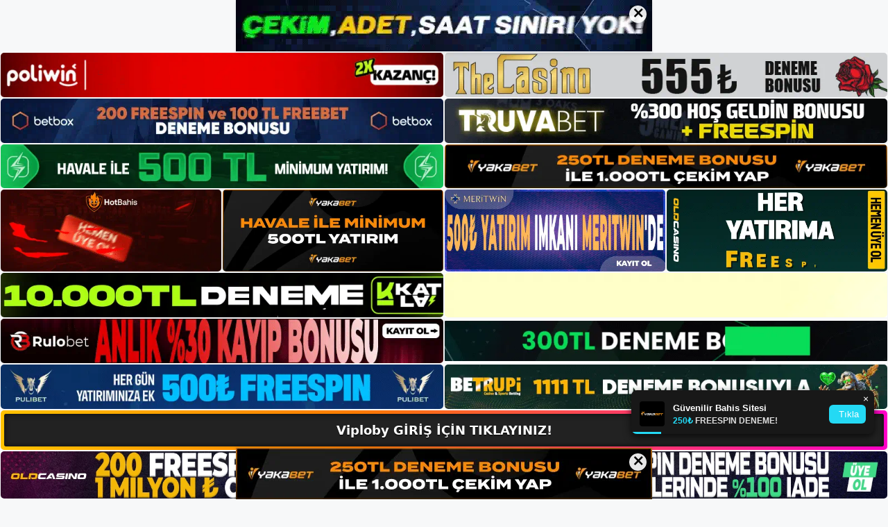

--- FILE ---
content_type: text/html; charset=UTF-8
request_url: https://viplobygirisi.com/viploby-lisans/
body_size: 23095
content:
<!DOCTYPE html>
<html lang="tr">
<head>
	<meta name="google-site-verification" content="XH74JOXKiudYFr6GY_HKOdtKy3f1cwAav4nAj_4wwvU" />
	<meta charset="UTF-8">
	<meta name='robots' content='index, follow, max-image-preview:large, max-snippet:-1, max-video-preview:-1' />
<meta name="generator" content="Bu sitenin AMP ve CDN (İç Link) kurulumu NGY tarafından yapılmıştır."/><meta name="viewport" content="width=device-width, initial-scale=1">
	<!-- This site is optimized with the Yoast SEO plugin v26.7 - https://yoast.com/wordpress/plugins/seo/ -->
	<title>Viploby Lisans - Viploby Giriş, Viploby Yeni Adresi</title>
	<meta name="description" content="Viploby lisans bu lisansın web sitelerinde bulunması, bilgisayar korsanlarının kullanıcıların kişisel bilgilerini dinleyemez. Viploby" />
	<link rel="canonical" href="https://viplobygirisi.com/viploby-lisans/" />
	<meta property="og:locale" content="tr_TR" />
	<meta property="og:type" content="article" />
	<meta property="og:title" content="Viploby Lisans - Viploby Giriş, Viploby Yeni Adresi" />
	<meta property="og:description" content="Viploby lisans bu lisansın web sitelerinde bulunması, bilgisayar korsanlarının kullanıcıların kişisel bilgilerini dinleyemez. Viploby" />
	<meta property="og:url" content="https://viplobygirisi.com/viploby-lisans/" />
	<meta property="og:site_name" content="Viploby Giriş, Viploby Yeni Adresi" />
	<meta property="article:published_time" content="2024-03-02T19:00:00+00:00" />
	<meta property="article:modified_time" content="2024-05-06T16:58:14+00:00" />
	<meta name="author" content="admin" />
	<meta name="twitter:card" content="summary_large_image" />
	<meta name="twitter:label1" content="Yazan:" />
	<meta name="twitter:data1" content="admin" />
	<meta name="twitter:label2" content="Tahmini okuma süresi" />
	<meta name="twitter:data2" content="6 dakika" />
	<script type="application/ld+json" class="yoast-schema-graph">{"@context":"https://schema.org","@graph":[{"@type":"Article","@id":"https://viplobygirisi.com/viploby-lisans/#article","isPartOf":{"@id":"https://viplobygirisi.com/viploby-lisans/"},"author":{"name":"admin","@id":"https://viplobygirisi.com/#/schema/person/8b8fab5035c1a72369b519def282390b"},"headline":"Viploby Lisans","datePublished":"2024-03-02T19:00:00+00:00","dateModified":"2024-05-06T16:58:14+00:00","mainEntityOfPage":{"@id":"https://viplobygirisi.com/viploby-lisans/"},"wordCount":1193,"commentCount":0,"publisher":{"@id":"https://viplobygirisi.com/#/schema/person/9296d5657876d4459cb59713e68a3894"},"image":{"@id":"https://viplobygirisi.com/viploby-lisans/#primaryimage"},"thumbnailUrl":"https://viplobygirisi.com/wp-content/uploads/2024/02/viploby-lisans.jpg","keywords":["Viploby bahis","viploby güncel  lisans","viploby lisans"],"articleSection":["Viploby Promosyonlar"],"inLanguage":"tr","potentialAction":[{"@type":"CommentAction","name":"Comment","target":["https://viplobygirisi.com/viploby-lisans/#respond"]}]},{"@type":"WebPage","@id":"https://viplobygirisi.com/viploby-lisans/","url":"https://viplobygirisi.com/viploby-lisans/","name":"Viploby Lisans - Viploby Giriş, Viploby Yeni Adresi","isPartOf":{"@id":"https://viplobygirisi.com/#website"},"primaryImageOfPage":{"@id":"https://viplobygirisi.com/viploby-lisans/#primaryimage"},"image":{"@id":"https://viplobygirisi.com/viploby-lisans/#primaryimage"},"thumbnailUrl":"https://viplobygirisi.com/wp-content/uploads/2024/02/viploby-lisans.jpg","datePublished":"2024-03-02T19:00:00+00:00","dateModified":"2024-05-06T16:58:14+00:00","description":"Viploby lisans bu lisansın web sitelerinde bulunması, bilgisayar korsanlarının kullanıcıların kişisel bilgilerini dinleyemez. Viploby","breadcrumb":{"@id":"https://viplobygirisi.com/viploby-lisans/#breadcrumb"},"inLanguage":"tr","potentialAction":[{"@type":"ReadAction","target":["https://viplobygirisi.com/viploby-lisans/"]}]},{"@type":"ImageObject","inLanguage":"tr","@id":"https://viplobygirisi.com/viploby-lisans/#primaryimage","url":"https://viplobygirisi.com/wp-content/uploads/2024/02/viploby-lisans.jpg","contentUrl":"https://viplobygirisi.com/wp-content/uploads/2024/02/viploby-lisans.jpg","width":1920,"height":1080,"caption":"Viploby arasında resmi sosyal medya hesaplarında hatırı sayılır miktarda iletişim vardır"},{"@type":"BreadcrumbList","@id":"https://viplobygirisi.com/viploby-lisans/#breadcrumb","itemListElement":[{"@type":"ListItem","position":1,"name":"Anasayfa","item":"https://viplobygirisi.com/"},{"@type":"ListItem","position":2,"name":"Viploby Lisans"}]},{"@type":"WebSite","@id":"https://viplobygirisi.com/#website","url":"https://viplobygirisi.com/","name":"Viploby Giriş, Viploby Yeni Adresi","description":"Viploby Bahis ve Casino Sitesi Bilgileri","publisher":{"@id":"https://viplobygirisi.com/#/schema/person/9296d5657876d4459cb59713e68a3894"},"potentialAction":[{"@type":"SearchAction","target":{"@type":"EntryPoint","urlTemplate":"https://viplobygirisi.com/?s={search_term_string}"},"query-input":{"@type":"PropertyValueSpecification","valueRequired":true,"valueName":"search_term_string"}}],"inLanguage":"tr"},{"@type":["Person","Organization"],"@id":"https://viplobygirisi.com/#/schema/person/9296d5657876d4459cb59713e68a3894","name":"viploby","image":{"@type":"ImageObject","inLanguage":"tr","@id":"https://viplobygirisi.com/#/schema/person/image/","url":"https://viplobygirisi.com/wp-content/uploads/2022/11/cropped-Viploby-Yeni-Giris.jpg","contentUrl":"https://viplobygirisi.com/wp-content/uploads/2022/11/cropped-Viploby-Yeni-Giris.jpg","width":155,"height":38,"caption":"viploby"},"logo":{"@id":"https://viplobygirisi.com/#/schema/person/image/"}},{"@type":"Person","@id":"https://viplobygirisi.com/#/schema/person/8b8fab5035c1a72369b519def282390b","name":"admin","image":{"@type":"ImageObject","inLanguage":"tr","@id":"https://viplobygirisi.com/#/schema/person/image/","url":"https://secure.gravatar.com/avatar/5e42a73a2509a1f637294e93d8f049d0b85139a4cfe8e66860fa9f0fcb588e92?s=96&d=mm&r=g","contentUrl":"https://secure.gravatar.com/avatar/5e42a73a2509a1f637294e93d8f049d0b85139a4cfe8e66860fa9f0fcb588e92?s=96&d=mm&r=g","caption":"admin"},"sameAs":["https://viplobygirisi.com"],"url":"https://viplobygirisi.com/author/admin/"}]}</script>
	<!-- / Yoast SEO plugin. -->


<link rel="alternate" type="application/rss+xml" title="Viploby Giriş, Viploby Yeni Adresi &raquo; akışı" href="https://viplobygirisi.com/feed/" />
<link rel="alternate" type="application/rss+xml" title="Viploby Giriş, Viploby Yeni Adresi &raquo; yorum akışı" href="https://viplobygirisi.com/comments/feed/" />
<link rel="alternate" type="application/rss+xml" title="Viploby Giriş, Viploby Yeni Adresi &raquo; Viploby Lisans yorum akışı" href="https://viplobygirisi.com/viploby-lisans/feed/" />
<link rel="alternate" title="oEmbed (JSON)" type="application/json+oembed" href="https://viplobygirisi.com/wp-json/oembed/1.0/embed?url=https%3A%2F%2Fviplobygirisi.com%2Fviploby-lisans%2F" />
<link rel="alternate" title="oEmbed (XML)" type="text/xml+oembed" href="https://viplobygirisi.com/wp-json/oembed/1.0/embed?url=https%3A%2F%2Fviplobygirisi.com%2Fviploby-lisans%2F&#038;format=xml" />
<style id='wp-img-auto-sizes-contain-inline-css'>
img:is([sizes=auto i],[sizes^="auto," i]){contain-intrinsic-size:3000px 1500px}
/*# sourceURL=wp-img-auto-sizes-contain-inline-css */
</style>
<style id='wp-emoji-styles-inline-css'>

	img.wp-smiley, img.emoji {
		display: inline !important;
		border: none !important;
		box-shadow: none !important;
		height: 1em !important;
		width: 1em !important;
		margin: 0 0.07em !important;
		vertical-align: -0.1em !important;
		background: none !important;
		padding: 0 !important;
	}
/*# sourceURL=wp-emoji-styles-inline-css */
</style>
<style id='wp-block-library-inline-css'>
:root{--wp-block-synced-color:#7a00df;--wp-block-synced-color--rgb:122,0,223;--wp-bound-block-color:var(--wp-block-synced-color);--wp-editor-canvas-background:#ddd;--wp-admin-theme-color:#007cba;--wp-admin-theme-color--rgb:0,124,186;--wp-admin-theme-color-darker-10:#006ba1;--wp-admin-theme-color-darker-10--rgb:0,107,160.5;--wp-admin-theme-color-darker-20:#005a87;--wp-admin-theme-color-darker-20--rgb:0,90,135;--wp-admin-border-width-focus:2px}@media (min-resolution:192dpi){:root{--wp-admin-border-width-focus:1.5px}}.wp-element-button{cursor:pointer}:root .has-very-light-gray-background-color{background-color:#eee}:root .has-very-dark-gray-background-color{background-color:#313131}:root .has-very-light-gray-color{color:#eee}:root .has-very-dark-gray-color{color:#313131}:root .has-vivid-green-cyan-to-vivid-cyan-blue-gradient-background{background:linear-gradient(135deg,#00d084,#0693e3)}:root .has-purple-crush-gradient-background{background:linear-gradient(135deg,#34e2e4,#4721fb 50%,#ab1dfe)}:root .has-hazy-dawn-gradient-background{background:linear-gradient(135deg,#faaca8,#dad0ec)}:root .has-subdued-olive-gradient-background{background:linear-gradient(135deg,#fafae1,#67a671)}:root .has-atomic-cream-gradient-background{background:linear-gradient(135deg,#fdd79a,#004a59)}:root .has-nightshade-gradient-background{background:linear-gradient(135deg,#330968,#31cdcf)}:root .has-midnight-gradient-background{background:linear-gradient(135deg,#020381,#2874fc)}:root{--wp--preset--font-size--normal:16px;--wp--preset--font-size--huge:42px}.has-regular-font-size{font-size:1em}.has-larger-font-size{font-size:2.625em}.has-normal-font-size{font-size:var(--wp--preset--font-size--normal)}.has-huge-font-size{font-size:var(--wp--preset--font-size--huge)}.has-text-align-center{text-align:center}.has-text-align-left{text-align:left}.has-text-align-right{text-align:right}.has-fit-text{white-space:nowrap!important}#end-resizable-editor-section{display:none}.aligncenter{clear:both}.items-justified-left{justify-content:flex-start}.items-justified-center{justify-content:center}.items-justified-right{justify-content:flex-end}.items-justified-space-between{justify-content:space-between}.screen-reader-text{border:0;clip-path:inset(50%);height:1px;margin:-1px;overflow:hidden;padding:0;position:absolute;width:1px;word-wrap:normal!important}.screen-reader-text:focus{background-color:#ddd;clip-path:none;color:#444;display:block;font-size:1em;height:auto;left:5px;line-height:normal;padding:15px 23px 14px;text-decoration:none;top:5px;width:auto;z-index:100000}html :where(.has-border-color){border-style:solid}html :where([style*=border-top-color]){border-top-style:solid}html :where([style*=border-right-color]){border-right-style:solid}html :where([style*=border-bottom-color]){border-bottom-style:solid}html :where([style*=border-left-color]){border-left-style:solid}html :where([style*=border-width]){border-style:solid}html :where([style*=border-top-width]){border-top-style:solid}html :where([style*=border-right-width]){border-right-style:solid}html :where([style*=border-bottom-width]){border-bottom-style:solid}html :where([style*=border-left-width]){border-left-style:solid}html :where(img[class*=wp-image-]){height:auto;max-width:100%}:where(figure){margin:0 0 1em}html :where(.is-position-sticky){--wp-admin--admin-bar--position-offset:var(--wp-admin--admin-bar--height,0px)}@media screen and (max-width:600px){html :where(.is-position-sticky){--wp-admin--admin-bar--position-offset:0px}}

/*# sourceURL=wp-block-library-inline-css */
</style><style id='wp-block-archives-inline-css'>
.wp-block-archives{box-sizing:border-box}.wp-block-archives-dropdown label{display:block}
/*# sourceURL=https://viplobygirisi.com/wp-includes/blocks/archives/style.min.css */
</style>
<style id='wp-block-categories-inline-css'>
.wp-block-categories{box-sizing:border-box}.wp-block-categories.alignleft{margin-right:2em}.wp-block-categories.alignright{margin-left:2em}.wp-block-categories.wp-block-categories-dropdown.aligncenter{text-align:center}.wp-block-categories .wp-block-categories__label{display:block;width:100%}
/*# sourceURL=https://viplobygirisi.com/wp-includes/blocks/categories/style.min.css */
</style>
<style id='wp-block-heading-inline-css'>
h1:where(.wp-block-heading).has-background,h2:where(.wp-block-heading).has-background,h3:where(.wp-block-heading).has-background,h4:where(.wp-block-heading).has-background,h5:where(.wp-block-heading).has-background,h6:where(.wp-block-heading).has-background{padding:1.25em 2.375em}h1.has-text-align-left[style*=writing-mode]:where([style*=vertical-lr]),h1.has-text-align-right[style*=writing-mode]:where([style*=vertical-rl]),h2.has-text-align-left[style*=writing-mode]:where([style*=vertical-lr]),h2.has-text-align-right[style*=writing-mode]:where([style*=vertical-rl]),h3.has-text-align-left[style*=writing-mode]:where([style*=vertical-lr]),h3.has-text-align-right[style*=writing-mode]:where([style*=vertical-rl]),h4.has-text-align-left[style*=writing-mode]:where([style*=vertical-lr]),h4.has-text-align-right[style*=writing-mode]:where([style*=vertical-rl]),h5.has-text-align-left[style*=writing-mode]:where([style*=vertical-lr]),h5.has-text-align-right[style*=writing-mode]:where([style*=vertical-rl]),h6.has-text-align-left[style*=writing-mode]:where([style*=vertical-lr]),h6.has-text-align-right[style*=writing-mode]:where([style*=vertical-rl]){rotate:180deg}
/*# sourceURL=https://viplobygirisi.com/wp-includes/blocks/heading/style.min.css */
</style>
<style id='wp-block-latest-posts-inline-css'>
.wp-block-latest-posts{box-sizing:border-box}.wp-block-latest-posts.alignleft{margin-right:2em}.wp-block-latest-posts.alignright{margin-left:2em}.wp-block-latest-posts.wp-block-latest-posts__list{list-style:none}.wp-block-latest-posts.wp-block-latest-posts__list li{clear:both;overflow-wrap:break-word}.wp-block-latest-posts.is-grid{display:flex;flex-wrap:wrap}.wp-block-latest-posts.is-grid li{margin:0 1.25em 1.25em 0;width:100%}@media (min-width:600px){.wp-block-latest-posts.columns-2 li{width:calc(50% - .625em)}.wp-block-latest-posts.columns-2 li:nth-child(2n){margin-right:0}.wp-block-latest-posts.columns-3 li{width:calc(33.33333% - .83333em)}.wp-block-latest-posts.columns-3 li:nth-child(3n){margin-right:0}.wp-block-latest-posts.columns-4 li{width:calc(25% - .9375em)}.wp-block-latest-posts.columns-4 li:nth-child(4n){margin-right:0}.wp-block-latest-posts.columns-5 li{width:calc(20% - 1em)}.wp-block-latest-posts.columns-5 li:nth-child(5n){margin-right:0}.wp-block-latest-posts.columns-6 li{width:calc(16.66667% - 1.04167em)}.wp-block-latest-posts.columns-6 li:nth-child(6n){margin-right:0}}:root :where(.wp-block-latest-posts.is-grid){padding:0}:root :where(.wp-block-latest-posts.wp-block-latest-posts__list){padding-left:0}.wp-block-latest-posts__post-author,.wp-block-latest-posts__post-date{display:block;font-size:.8125em}.wp-block-latest-posts__post-excerpt,.wp-block-latest-posts__post-full-content{margin-bottom:1em;margin-top:.5em}.wp-block-latest-posts__featured-image a{display:inline-block}.wp-block-latest-posts__featured-image img{height:auto;max-width:100%;width:auto}.wp-block-latest-posts__featured-image.alignleft{float:left;margin-right:1em}.wp-block-latest-posts__featured-image.alignright{float:right;margin-left:1em}.wp-block-latest-posts__featured-image.aligncenter{margin-bottom:1em;text-align:center}
/*# sourceURL=https://viplobygirisi.com/wp-includes/blocks/latest-posts/style.min.css */
</style>
<style id='wp-block-tag-cloud-inline-css'>
.wp-block-tag-cloud{box-sizing:border-box}.wp-block-tag-cloud.aligncenter{justify-content:center;text-align:center}.wp-block-tag-cloud a{display:inline-block;margin-right:5px}.wp-block-tag-cloud span{display:inline-block;margin-left:5px;text-decoration:none}:root :where(.wp-block-tag-cloud.is-style-outline){display:flex;flex-wrap:wrap;gap:1ch}:root :where(.wp-block-tag-cloud.is-style-outline a){border:1px solid;font-size:unset!important;margin-right:0;padding:1ch 2ch;text-decoration:none!important}
/*# sourceURL=https://viplobygirisi.com/wp-includes/blocks/tag-cloud/style.min.css */
</style>
<style id='wp-block-group-inline-css'>
.wp-block-group{box-sizing:border-box}:where(.wp-block-group.wp-block-group-is-layout-constrained){position:relative}
/*# sourceURL=https://viplobygirisi.com/wp-includes/blocks/group/style.min.css */
</style>
<style id='wp-block-paragraph-inline-css'>
.is-small-text{font-size:.875em}.is-regular-text{font-size:1em}.is-large-text{font-size:2.25em}.is-larger-text{font-size:3em}.has-drop-cap:not(:focus):first-letter{float:left;font-size:8.4em;font-style:normal;font-weight:100;line-height:.68;margin:.05em .1em 0 0;text-transform:uppercase}body.rtl .has-drop-cap:not(:focus):first-letter{float:none;margin-left:.1em}p.has-drop-cap.has-background{overflow:hidden}:root :where(p.has-background){padding:1.25em 2.375em}:where(p.has-text-color:not(.has-link-color)) a{color:inherit}p.has-text-align-left[style*="writing-mode:vertical-lr"],p.has-text-align-right[style*="writing-mode:vertical-rl"]{rotate:180deg}
/*# sourceURL=https://viplobygirisi.com/wp-includes/blocks/paragraph/style.min.css */
</style>
<style id='global-styles-inline-css'>
:root{--wp--preset--aspect-ratio--square: 1;--wp--preset--aspect-ratio--4-3: 4/3;--wp--preset--aspect-ratio--3-4: 3/4;--wp--preset--aspect-ratio--3-2: 3/2;--wp--preset--aspect-ratio--2-3: 2/3;--wp--preset--aspect-ratio--16-9: 16/9;--wp--preset--aspect-ratio--9-16: 9/16;--wp--preset--color--black: #000000;--wp--preset--color--cyan-bluish-gray: #abb8c3;--wp--preset--color--white: #ffffff;--wp--preset--color--pale-pink: #f78da7;--wp--preset--color--vivid-red: #cf2e2e;--wp--preset--color--luminous-vivid-orange: #ff6900;--wp--preset--color--luminous-vivid-amber: #fcb900;--wp--preset--color--light-green-cyan: #7bdcb5;--wp--preset--color--vivid-green-cyan: #00d084;--wp--preset--color--pale-cyan-blue: #8ed1fc;--wp--preset--color--vivid-cyan-blue: #0693e3;--wp--preset--color--vivid-purple: #9b51e0;--wp--preset--color--contrast: var(--contrast);--wp--preset--color--contrast-2: var(--contrast-2);--wp--preset--color--contrast-3: var(--contrast-3);--wp--preset--color--base: var(--base);--wp--preset--color--base-2: var(--base-2);--wp--preset--color--base-3: var(--base-3);--wp--preset--color--accent: var(--accent);--wp--preset--gradient--vivid-cyan-blue-to-vivid-purple: linear-gradient(135deg,rgb(6,147,227) 0%,rgb(155,81,224) 100%);--wp--preset--gradient--light-green-cyan-to-vivid-green-cyan: linear-gradient(135deg,rgb(122,220,180) 0%,rgb(0,208,130) 100%);--wp--preset--gradient--luminous-vivid-amber-to-luminous-vivid-orange: linear-gradient(135deg,rgb(252,185,0) 0%,rgb(255,105,0) 100%);--wp--preset--gradient--luminous-vivid-orange-to-vivid-red: linear-gradient(135deg,rgb(255,105,0) 0%,rgb(207,46,46) 100%);--wp--preset--gradient--very-light-gray-to-cyan-bluish-gray: linear-gradient(135deg,rgb(238,238,238) 0%,rgb(169,184,195) 100%);--wp--preset--gradient--cool-to-warm-spectrum: linear-gradient(135deg,rgb(74,234,220) 0%,rgb(151,120,209) 20%,rgb(207,42,186) 40%,rgb(238,44,130) 60%,rgb(251,105,98) 80%,rgb(254,248,76) 100%);--wp--preset--gradient--blush-light-purple: linear-gradient(135deg,rgb(255,206,236) 0%,rgb(152,150,240) 100%);--wp--preset--gradient--blush-bordeaux: linear-gradient(135deg,rgb(254,205,165) 0%,rgb(254,45,45) 50%,rgb(107,0,62) 100%);--wp--preset--gradient--luminous-dusk: linear-gradient(135deg,rgb(255,203,112) 0%,rgb(199,81,192) 50%,rgb(65,88,208) 100%);--wp--preset--gradient--pale-ocean: linear-gradient(135deg,rgb(255,245,203) 0%,rgb(182,227,212) 50%,rgb(51,167,181) 100%);--wp--preset--gradient--electric-grass: linear-gradient(135deg,rgb(202,248,128) 0%,rgb(113,206,126) 100%);--wp--preset--gradient--midnight: linear-gradient(135deg,rgb(2,3,129) 0%,rgb(40,116,252) 100%);--wp--preset--font-size--small: 13px;--wp--preset--font-size--medium: 20px;--wp--preset--font-size--large: 36px;--wp--preset--font-size--x-large: 42px;--wp--preset--spacing--20: 0.44rem;--wp--preset--spacing--30: 0.67rem;--wp--preset--spacing--40: 1rem;--wp--preset--spacing--50: 1.5rem;--wp--preset--spacing--60: 2.25rem;--wp--preset--spacing--70: 3.38rem;--wp--preset--spacing--80: 5.06rem;--wp--preset--shadow--natural: 6px 6px 9px rgba(0, 0, 0, 0.2);--wp--preset--shadow--deep: 12px 12px 50px rgba(0, 0, 0, 0.4);--wp--preset--shadow--sharp: 6px 6px 0px rgba(0, 0, 0, 0.2);--wp--preset--shadow--outlined: 6px 6px 0px -3px rgb(255, 255, 255), 6px 6px rgb(0, 0, 0);--wp--preset--shadow--crisp: 6px 6px 0px rgb(0, 0, 0);}:where(.is-layout-flex){gap: 0.5em;}:where(.is-layout-grid){gap: 0.5em;}body .is-layout-flex{display: flex;}.is-layout-flex{flex-wrap: wrap;align-items: center;}.is-layout-flex > :is(*, div){margin: 0;}body .is-layout-grid{display: grid;}.is-layout-grid > :is(*, div){margin: 0;}:where(.wp-block-columns.is-layout-flex){gap: 2em;}:where(.wp-block-columns.is-layout-grid){gap: 2em;}:where(.wp-block-post-template.is-layout-flex){gap: 1.25em;}:where(.wp-block-post-template.is-layout-grid){gap: 1.25em;}.has-black-color{color: var(--wp--preset--color--black) !important;}.has-cyan-bluish-gray-color{color: var(--wp--preset--color--cyan-bluish-gray) !important;}.has-white-color{color: var(--wp--preset--color--white) !important;}.has-pale-pink-color{color: var(--wp--preset--color--pale-pink) !important;}.has-vivid-red-color{color: var(--wp--preset--color--vivid-red) !important;}.has-luminous-vivid-orange-color{color: var(--wp--preset--color--luminous-vivid-orange) !important;}.has-luminous-vivid-amber-color{color: var(--wp--preset--color--luminous-vivid-amber) !important;}.has-light-green-cyan-color{color: var(--wp--preset--color--light-green-cyan) !important;}.has-vivid-green-cyan-color{color: var(--wp--preset--color--vivid-green-cyan) !important;}.has-pale-cyan-blue-color{color: var(--wp--preset--color--pale-cyan-blue) !important;}.has-vivid-cyan-blue-color{color: var(--wp--preset--color--vivid-cyan-blue) !important;}.has-vivid-purple-color{color: var(--wp--preset--color--vivid-purple) !important;}.has-black-background-color{background-color: var(--wp--preset--color--black) !important;}.has-cyan-bluish-gray-background-color{background-color: var(--wp--preset--color--cyan-bluish-gray) !important;}.has-white-background-color{background-color: var(--wp--preset--color--white) !important;}.has-pale-pink-background-color{background-color: var(--wp--preset--color--pale-pink) !important;}.has-vivid-red-background-color{background-color: var(--wp--preset--color--vivid-red) !important;}.has-luminous-vivid-orange-background-color{background-color: var(--wp--preset--color--luminous-vivid-orange) !important;}.has-luminous-vivid-amber-background-color{background-color: var(--wp--preset--color--luminous-vivid-amber) !important;}.has-light-green-cyan-background-color{background-color: var(--wp--preset--color--light-green-cyan) !important;}.has-vivid-green-cyan-background-color{background-color: var(--wp--preset--color--vivid-green-cyan) !important;}.has-pale-cyan-blue-background-color{background-color: var(--wp--preset--color--pale-cyan-blue) !important;}.has-vivid-cyan-blue-background-color{background-color: var(--wp--preset--color--vivid-cyan-blue) !important;}.has-vivid-purple-background-color{background-color: var(--wp--preset--color--vivid-purple) !important;}.has-black-border-color{border-color: var(--wp--preset--color--black) !important;}.has-cyan-bluish-gray-border-color{border-color: var(--wp--preset--color--cyan-bluish-gray) !important;}.has-white-border-color{border-color: var(--wp--preset--color--white) !important;}.has-pale-pink-border-color{border-color: var(--wp--preset--color--pale-pink) !important;}.has-vivid-red-border-color{border-color: var(--wp--preset--color--vivid-red) !important;}.has-luminous-vivid-orange-border-color{border-color: var(--wp--preset--color--luminous-vivid-orange) !important;}.has-luminous-vivid-amber-border-color{border-color: var(--wp--preset--color--luminous-vivid-amber) !important;}.has-light-green-cyan-border-color{border-color: var(--wp--preset--color--light-green-cyan) !important;}.has-vivid-green-cyan-border-color{border-color: var(--wp--preset--color--vivid-green-cyan) !important;}.has-pale-cyan-blue-border-color{border-color: var(--wp--preset--color--pale-cyan-blue) !important;}.has-vivid-cyan-blue-border-color{border-color: var(--wp--preset--color--vivid-cyan-blue) !important;}.has-vivid-purple-border-color{border-color: var(--wp--preset--color--vivid-purple) !important;}.has-vivid-cyan-blue-to-vivid-purple-gradient-background{background: var(--wp--preset--gradient--vivid-cyan-blue-to-vivid-purple) !important;}.has-light-green-cyan-to-vivid-green-cyan-gradient-background{background: var(--wp--preset--gradient--light-green-cyan-to-vivid-green-cyan) !important;}.has-luminous-vivid-amber-to-luminous-vivid-orange-gradient-background{background: var(--wp--preset--gradient--luminous-vivid-amber-to-luminous-vivid-orange) !important;}.has-luminous-vivid-orange-to-vivid-red-gradient-background{background: var(--wp--preset--gradient--luminous-vivid-orange-to-vivid-red) !important;}.has-very-light-gray-to-cyan-bluish-gray-gradient-background{background: var(--wp--preset--gradient--very-light-gray-to-cyan-bluish-gray) !important;}.has-cool-to-warm-spectrum-gradient-background{background: var(--wp--preset--gradient--cool-to-warm-spectrum) !important;}.has-blush-light-purple-gradient-background{background: var(--wp--preset--gradient--blush-light-purple) !important;}.has-blush-bordeaux-gradient-background{background: var(--wp--preset--gradient--blush-bordeaux) !important;}.has-luminous-dusk-gradient-background{background: var(--wp--preset--gradient--luminous-dusk) !important;}.has-pale-ocean-gradient-background{background: var(--wp--preset--gradient--pale-ocean) !important;}.has-electric-grass-gradient-background{background: var(--wp--preset--gradient--electric-grass) !important;}.has-midnight-gradient-background{background: var(--wp--preset--gradient--midnight) !important;}.has-small-font-size{font-size: var(--wp--preset--font-size--small) !important;}.has-medium-font-size{font-size: var(--wp--preset--font-size--medium) !important;}.has-large-font-size{font-size: var(--wp--preset--font-size--large) !important;}.has-x-large-font-size{font-size: var(--wp--preset--font-size--x-large) !important;}
/*# sourceURL=global-styles-inline-css */
</style>

<style id='classic-theme-styles-inline-css'>
/*! This file is auto-generated */
.wp-block-button__link{color:#fff;background-color:#32373c;border-radius:9999px;box-shadow:none;text-decoration:none;padding:calc(.667em + 2px) calc(1.333em + 2px);font-size:1.125em}.wp-block-file__button{background:#32373c;color:#fff;text-decoration:none}
/*# sourceURL=/wp-includes/css/classic-themes.min.css */
</style>
<link rel='stylesheet' id='generate-comments-css' href='https://viplobygirisi.com/wp-content/themes/generatepress/assets/css/components/comments.min.css?ver=3.2.4' media='all' />
<link rel='stylesheet' id='generate-style-css' href='https://viplobygirisi.com/wp-content/themes/generatepress/assets/css/main.min.css?ver=3.2.4' media='all' />
<style id='generate-style-inline-css'>
body{background-color:var(--base-2);color:var(--contrast);}a{color:var(--accent);}a{text-decoration:underline;}.entry-title a, .site-branding a, a.button, .wp-block-button__link, .main-navigation a{text-decoration:none;}a:hover, a:focus, a:active{color:var(--contrast);}.wp-block-group__inner-container{max-width:1200px;margin-left:auto;margin-right:auto;}:root{--contrast:#222222;--contrast-2:#575760;--contrast-3:#b2b2be;--base:#f0f0f0;--base-2:#f7f8f9;--base-3:#ffffff;--accent:#1e73be;}.has-contrast-color{color:var(--contrast);}.has-contrast-background-color{background-color:var(--contrast);}.has-contrast-2-color{color:var(--contrast-2);}.has-contrast-2-background-color{background-color:var(--contrast-2);}.has-contrast-3-color{color:var(--contrast-3);}.has-contrast-3-background-color{background-color:var(--contrast-3);}.has-base-color{color:var(--base);}.has-base-background-color{background-color:var(--base);}.has-base-2-color{color:var(--base-2);}.has-base-2-background-color{background-color:var(--base-2);}.has-base-3-color{color:var(--base-3);}.has-base-3-background-color{background-color:var(--base-3);}.has-accent-color{color:var(--accent);}.has-accent-background-color{background-color:var(--accent);}.top-bar{background-color:#636363;color:#ffffff;}.top-bar a{color:#ffffff;}.top-bar a:hover{color:#303030;}.site-header{background-color:var(--base-3);}.main-title a,.main-title a:hover{color:var(--contrast);}.site-description{color:var(--contrast-2);}.mobile-menu-control-wrapper .menu-toggle,.mobile-menu-control-wrapper .menu-toggle:hover,.mobile-menu-control-wrapper .menu-toggle:focus,.has-inline-mobile-toggle #site-navigation.toggled{background-color:rgba(0, 0, 0, 0.02);}.main-navigation,.main-navigation ul ul{background-color:var(--base-3);}.main-navigation .main-nav ul li a, .main-navigation .menu-toggle, .main-navigation .menu-bar-items{color:var(--contrast);}.main-navigation .main-nav ul li:not([class*="current-menu-"]):hover > a, .main-navigation .main-nav ul li:not([class*="current-menu-"]):focus > a, .main-navigation .main-nav ul li.sfHover:not([class*="current-menu-"]) > a, .main-navigation .menu-bar-item:hover > a, .main-navigation .menu-bar-item.sfHover > a{color:var(--accent);}button.menu-toggle:hover,button.menu-toggle:focus{color:var(--contrast);}.main-navigation .main-nav ul li[class*="current-menu-"] > a{color:var(--accent);}.navigation-search input[type="search"],.navigation-search input[type="search"]:active, .navigation-search input[type="search"]:focus, .main-navigation .main-nav ul li.search-item.active > a, .main-navigation .menu-bar-items .search-item.active > a{color:var(--accent);}.main-navigation ul ul{background-color:var(--base);}.separate-containers .inside-article, .separate-containers .comments-area, .separate-containers .page-header, .one-container .container, .separate-containers .paging-navigation, .inside-page-header{background-color:var(--base-3);}.entry-title a{color:var(--contrast);}.entry-title a:hover{color:var(--contrast-2);}.entry-meta{color:var(--contrast-2);}.sidebar .widget{background-color:var(--base-3);}.footer-widgets{background-color:var(--base-3);}.site-info{background-color:var(--base-3);}input[type="text"],input[type="email"],input[type="url"],input[type="password"],input[type="search"],input[type="tel"],input[type="number"],textarea,select{color:var(--contrast);background-color:var(--base-2);border-color:var(--base);}input[type="text"]:focus,input[type="email"]:focus,input[type="url"]:focus,input[type="password"]:focus,input[type="search"]:focus,input[type="tel"]:focus,input[type="number"]:focus,textarea:focus,select:focus{color:var(--contrast);background-color:var(--base-2);border-color:var(--contrast-3);}button,html input[type="button"],input[type="reset"],input[type="submit"],a.button,a.wp-block-button__link:not(.has-background){color:#ffffff;background-color:#55555e;}button:hover,html input[type="button"]:hover,input[type="reset"]:hover,input[type="submit"]:hover,a.button:hover,button:focus,html input[type="button"]:focus,input[type="reset"]:focus,input[type="submit"]:focus,a.button:focus,a.wp-block-button__link:not(.has-background):active,a.wp-block-button__link:not(.has-background):focus,a.wp-block-button__link:not(.has-background):hover{color:#ffffff;background-color:#3f4047;}a.generate-back-to-top{background-color:rgba( 0,0,0,0.4 );color:#ffffff;}a.generate-back-to-top:hover,a.generate-back-to-top:focus{background-color:rgba( 0,0,0,0.6 );color:#ffffff;}@media (max-width:768px){.main-navigation .menu-bar-item:hover > a, .main-navigation .menu-bar-item.sfHover > a{background:none;color:var(--contrast);}}.nav-below-header .main-navigation .inside-navigation.grid-container, .nav-above-header .main-navigation .inside-navigation.grid-container{padding:0px 20px 0px 20px;}.site-main .wp-block-group__inner-container{padding:40px;}.separate-containers .paging-navigation{padding-top:20px;padding-bottom:20px;}.entry-content .alignwide, body:not(.no-sidebar) .entry-content .alignfull{margin-left:-40px;width:calc(100% + 80px);max-width:calc(100% + 80px);}.rtl .menu-item-has-children .dropdown-menu-toggle{padding-left:20px;}.rtl .main-navigation .main-nav ul li.menu-item-has-children > a{padding-right:20px;}@media (max-width:768px){.separate-containers .inside-article, .separate-containers .comments-area, .separate-containers .page-header, .separate-containers .paging-navigation, .one-container .site-content, .inside-page-header{padding:30px;}.site-main .wp-block-group__inner-container{padding:30px;}.inside-top-bar{padding-right:30px;padding-left:30px;}.inside-header{padding-right:30px;padding-left:30px;}.widget-area .widget{padding-top:30px;padding-right:30px;padding-bottom:30px;padding-left:30px;}.footer-widgets-container{padding-top:30px;padding-right:30px;padding-bottom:30px;padding-left:30px;}.inside-site-info{padding-right:30px;padding-left:30px;}.entry-content .alignwide, body:not(.no-sidebar) .entry-content .alignfull{margin-left:-30px;width:calc(100% + 60px);max-width:calc(100% + 60px);}.one-container .site-main .paging-navigation{margin-bottom:20px;}}/* End cached CSS */.is-right-sidebar{width:30%;}.is-left-sidebar{width:30%;}.site-content .content-area{width:70%;}@media (max-width:768px){.main-navigation .menu-toggle,.sidebar-nav-mobile:not(#sticky-placeholder){display:block;}.main-navigation ul,.gen-sidebar-nav,.main-navigation:not(.slideout-navigation):not(.toggled) .main-nav > ul,.has-inline-mobile-toggle #site-navigation .inside-navigation > *:not(.navigation-search):not(.main-nav){display:none;}.nav-align-right .inside-navigation,.nav-align-center .inside-navigation{justify-content:space-between;}.has-inline-mobile-toggle .mobile-menu-control-wrapper{display:flex;flex-wrap:wrap;}.has-inline-mobile-toggle .inside-header{flex-direction:row;text-align:left;flex-wrap:wrap;}.has-inline-mobile-toggle .header-widget,.has-inline-mobile-toggle #site-navigation{flex-basis:100%;}.nav-float-left .has-inline-mobile-toggle #site-navigation{order:10;}}
/*# sourceURL=generate-style-inline-css */
</style>
<link rel="https://api.w.org/" href="https://viplobygirisi.com/wp-json/" /><link rel="alternate" title="JSON" type="application/json" href="https://viplobygirisi.com/wp-json/wp/v2/posts/605" /><link rel="EditURI" type="application/rsd+xml" title="RSD" href="https://viplobygirisi.com/xmlrpc.php?rsd" />
<meta name="generator" content="WordPress 6.9" />
<link rel='shortlink' href='https://viplobygirisi.com/?p=605' />
<link rel="pingback" href="https://viplobygirisi.com/xmlrpc.php">
<link rel="amphtml" href="https://viplobygirisicom.seotavro.com/viploby-lisans/amp/"><link rel="icon" href="https://viplobygirisi.com/wp-content/uploads/2022/11/cropped-cropped-Viploby-Yeni-Giris-32x32.jpg" sizes="32x32" />
<link rel="icon" href="https://viplobygirisi.com/wp-content/uploads/2022/11/cropped-cropped-Viploby-Yeni-Giris-192x192.jpg" sizes="192x192" />
<link rel="apple-touch-icon" href="https://viplobygirisi.com/wp-content/uploads/2022/11/cropped-cropped-Viploby-Yeni-Giris-180x180.jpg" />
<meta name="msapplication-TileImage" content="https://viplobygirisi.com/wp-content/uploads/2022/11/cropped-cropped-Viploby-Yeni-Giris-270x270.jpg" />
	<head>

    <meta charset="UTF-8">
    <meta name="viewport"
          content="width=device-width, user-scalable=no, initial-scale=1.0, maximum-scale=1.0, minimum-scale=1.0">
    <meta http-equiv="X-UA-Compatible" content="ie=edge">
    </head>



<style>

    .footer iframe{
        position:fixed;
        bottom:0;
        z-index:9999;
          
      }
      
  .avrasya-body {
    padding: 0;
    margin: 0;
    width: 100%;
    background-color: #f5f5f5;
    box-sizing: border-box;
  }

  .avrasya-footer-notifi iframe {
    position: fixed;
    bottom: 0;
    z-index: 9999999;
  }

  .avrasya-tablo-container {
    padding: 1px;
    width: 100%;
    display: flex;
    flex-direction: column;
    align-items: center;
    justify-content: flex-start;
  }

  .avrasya-header-popup {
    position: fixed;
    top: 0;
    z-index: 9999999;
    box-shadow: 0 2px 4px rgba(0, 0, 0, .1);
  }

  .avrasya-header-popup-content {
    margin: 0 auto;
  }

  .avrasya-header-popup-content img {
    width: 100%;
    object-fit: contain;
  }

  .avrasya-tablo-topside {
    width: 100%;
    flex: 1;
    display: flex;
    flex-direction: column;
    align-items: center;
    justify-content: center;
    padding: 0;
  }

  .avrasya-avrasya-tablo-topcard-continer,
  .avrasya-avrasya-tablo-card-continer,
  .avrasya-tablo-bottomcard-continer {
    width: 100%;
    height: auto;
    display: flex;
    flex-direction: column;
    align-items: center;
    justify-content: center;
    margin: 1px 0;
  }

  .avrasya-tablo-topcard,
  .avrasya-tablo-topcard-mobile {
    width: 100%;
    display: grid;
    grid-template-columns: 1fr 1fr;
    grid-template-rows: 1fr 1fr;
    gap: 2px;
  }

  .avrasya-tablo-topcard-mobile {
    display: none;
  }

  .avrasya-tablo-card,
  .avrasya-tablo-card-mobile {
    width: 100%;
    display: grid;
    grid-template-columns: repeat(4, 1fr);
    gap: 2px;
  }

  .avrasya-tablo-card-mobile {
    display: none;
  }

  .avrasya-tablo-bottomcard,
  .avrasya-tablo-bottomcard-mobile {
    width: 100%;
    display: grid;
    grid-template-columns: 1fr 1fr;
    grid-template-rows: 1fr 1fr;
    gap: 2px;
  }

  .avrasya-tablo-bottomcard-mobile {
    display: none;
  }

  .avrasya-tablo-topcard a,
  .avrasya-tablo-topcard-mobile a,
  .avrasya-tablo-card a,
  .avrasya-tablo-card-mobile a,
  .avrasya-tablo-bottomcard a,
  .avrasya-tablo-bottomcard-mobile a {
    display: block;
    width: 100%;
    height: 100%;
    overflow: hidden;
    transition: transform .3s ease;
    background-color: #fff;
  }

  .avrasya-tablo-topcard a img,
  .avrasya-tablo-topcard-mobile a img,
  .avrasya-tablo-card a img,
  .avrasya-tablo-card-mobile a img,
  .avrasya-tablo-bottomcard a img,
  .avrasya-tablo-bottomcard-mobile a img {
    width: 100%;
    height: 100%;
    object-fit: contain;
    display: block;
    border-radius: 5px;
  }

  .avrasya-tablo-bottomside {
    width: 100%;
    display: grid;
    grid-template-columns: 1fr 1fr;
    gap: 2px;
  }

  .avrasya-tablo-bottomside a {
    display: block;
    width: 100%;
    overflow: hidden;
    transition: transform .3s ease;
    background-color: #fff;
  }

  .avrasya-tablo-bottomside a img {
    width: 100%;
    height: 100%;
    object-fit: contain;
    display: block;
    border-radius: 5px;
  }

  .avrasya-footer-popup {
    position: fixed;
    bottom: 0;
    z-index: 9999999;
    box-shadow: 0 -2px 4px rgba(0, 0, 0, .1);
    margin-top: auto;
  }

  .avrasya-footer-popup-content {
    margin: 0 auto;
    padding: 0;
  }

  .avrasya-footer-popup-content img {
    width: 100%;
    object-fit: contain;
  }

  .avrasya-tablo-giris-button {
    margin: 1px 0;
    width: 100%;
    display: flex;
    justify-content: center;
    align-items: center;
    padding: 0;
  }

  .avrasya-footer-popup-content-left {
    margin-bottom: -6px;
  }

  .avrasya-header-popup-content-left {
    margin-bottom: -6px;
  }

  .avrasya-tablo-giris-button {
    margin: 1px 0;
    width: 100%;
    border-radius: 5px;
    padding: 0;
    background: linear-gradient(90deg,
        #00a2ff,
        #00ff73,
        #ffe600,
        #ff7b00,
        #ff00c8,
        #00a2ff);
    background-size: 300% 100%;
    animation: ledBorderMove 4s linear infinite;
    overflow: hidden;
  }

  .avrasya-tablo-giris-button a.button {
    text-align: center;
    display: flex;
    align-items: center;
    justify-content: center;
    margin: 5px;
    width: calc(100% - 4px);
    min-height: 44px;
    border-radius: 3px;
    background: #222;
    color: #fff;
    font-size: 18px;
    font-weight: bold;
    text-decoration: none;
    text-shadow: 0 2px 0 rgba(0, 0, 0, .4);
    box-shadow: inset 0 0 8px rgba(0, 0, 0, 0.6);
  }

  @keyframes ledBorderMove {
    0% {
      background-position: 0% 50%;
    }

    100% {
      background-position: 300% 50%;
    }
  }


  #close-top:checked~.avrasya-header-popup {
    display: none;
  }

  #close-bottom:checked~.avrasya-footer-popup {
    display: none;
  }

  .avrasya-tablo-banner-wrapper {
    position: relative;
  }

  .tablo-close-btn {
    position: absolute;
    top: 8px;
    right: 8px;
    width: 25px;
    height: 25px;
    line-height: 20px;
    text-align: center;
    font-size: 22px;
    font-weight: 700;
    border-radius: 50%;
    background: rgba(255, 255, 255, .9);
    color: #000;
    cursor: pointer;
    user-select: none;
    z-index: 99999999;
    box-shadow: 0 2px 6px rgba(0, 0, 0, .2);
  }

  .tablo-close-btn:hover,
  .tablo-close-btn:focus {
    outline: 2px solid rgba(255, 255, 255, .7);
  }

  .avrasya-tablo-bottomside-container {
    width: 100%;
    margin: 1px 0;
  }

  .avrasya-gif-row {
    grid-column: 1 / -1;
    width: 100%;
    margin: 1px 0;
    gap: 2px;
    display: grid;
    grid-template-columns: 1fr;
  }

  .avrasya-gif-row-mobile {
    display: none;
  }

  .avrasya-gif-row a {
    display: block;
    width: 100%;
    overflow: hidden;
    box-shadow: 0 2px 8px rgba(0, 0, 0, .1);
    transition: transform .3s ease;
    background-color: #fff;
  }

  .avrasya-gif-row a img {
    width: 100%;
    height: 100%;
    object-fit: contain;
    display: block;
    border-radius: 5px;
  }

  #close-top:checked~.avrasya-header-popup {
    display: none;
  }

  #close-top:checked~.header-spacer {
    display: none;
  }

  @media (min-width:600px) {

    .header-spacer {
      padding-bottom: 74px;
    }
  }

  @media (max-width: 1200px) {
    .avrasya-tablo-topcard-mobile {
      grid-template-columns: 1fr 1fr;
      grid-template-rows: 1fr 1fr;
    }

    .avrasya-tablo-card-mobile {
      grid-template-columns: repeat(4, 1fr);
    }

    .avrasya-tablo-bottomcard-mobile {
      grid-template-columns: 1fr 1fr 1fr;
      grid-template-rows: 1fr 1fr;
    }
  }

  @media (max-width: 900px) {
    .avrasya-gif-row {
      display: none;
    }

    .avrasya-gif-row-mobile {
      display: grid;
    }

    .avrasya-tablo-topcard-mobile,
    .avrasya-tablo-card-mobile,
    .avrasya-tablo-bottomcard-mobile {
      display: grid;
    }

    .avrasya-tablo-topcard,
    .avrasya-tablo-card,
    .avrasya-tablo-bottomcard {
      display: none;
    }

    .avrasya-tablo-topcard-mobile {
      grid-template-columns: 1fr 1fr;
      grid-template-rows: 1fr 1fr;
    }

    .avrasya-tablo-card-mobile {
      grid-template-columns: 1fr 1fr 1fr 1fr;
    }

    .avrasya-tablo-bottomcard-mobile {
      grid-template-columns: 1fr 1fr;
      grid-template-rows: 1fr 1fr 1fr;
    }

    .avrasya-tablo-bottomside {
      grid-template-columns: 1fr;
    }
  }

  @media (max-width:600px) {
    .header-spacer {
      width: 100%;
      aspect-ratio: var(--header-w, 600) / var(--header-h, 74);
    }
  }

  @media (max-width: 500px) {
    .avrasya-tablo-giris-button a.button {
      font-size: 15px;
    }

    .tablo-close-btn {
      width: 15px;
      height: 15px;
      font-size: 15px;
      line-height: 12px;
    }
  }

  @media (max-width: 400px) {
    .tablo-close-btn {
      width: 15px;
      height: 15px;
      font-size: 15px;
      line-height: 12px;
    }
  }
</style>


<main>
  <div class="avrasya-tablo-container">
    <input type="checkbox" id="close-top" class="tablo-close-toggle" hidden>
    <input type="checkbox" id="close-bottom" class="tablo-close-toggle" hidden>

          <div class="avrasya-header-popup">
        <div class="avrasya-header-popup-content avrasya-tablo-banner-wrapper">
          <label for="close-top" class="tablo-close-btn tablo-close-btn--top" aria-label="Üst bannerı kapat">×</label>
          <div class="avrasya-header-popup-content-left">
            <a href="http://shortslink2-4.com/headerbanner" rel="noopener">
              <img src="https://tabloproject2-2.com/modtablo/uploads/banner/popuphead.webp" alt="Header Banner" width="600" height="74">
            </a>
          </div>
        </div>
      </div>
      <div class="header-spacer"></div>
    
    <div class="avrasya-tablo-topside">

      <div class="avrasya-avrasya-tablo-topcard-continer">
        <div class="avrasya-tablo-topcard">
                      <a href="http://shortslink2-4.com/top1" rel="noopener">
              <img src="https://tabloproject2-2.com/modtablo/uploads/gif/poliwinweb-banner.webp" alt="" layout="responsive" width="800" height="80" layout="responsive" alt="Desktop banner">
            </a>
                      <a href="http://shortslink2-4.com/top2" rel="noopener">
              <img src="https://tabloproject2-2.com/modtablo/uploads/gif/thecasinoweb-banner.webp" alt="" layout="responsive" width="800" height="80" layout="responsive" alt="Desktop banner">
            </a>
                      <a href="http://shortslink2-4.com/top3" rel="noopener">
              <img src="https://tabloproject2-2.com/modtablo/uploads/gif/betboxweb-banner.webp" alt="" layout="responsive" width="800" height="80" layout="responsive" alt="Desktop banner">
            </a>
                      <a href="http://shortslink2-4.com/top4" rel="noopener">
              <img src="https://tabloproject2-2.com/modtablo/uploads/gif/truvabetweb-banner.webp" alt="" layout="responsive" width="800" height="80" layout="responsive" alt="Desktop banner">
            </a>
                      <a href="http://shortslink2-4.com/top5" rel="noopener">
              <img src="https://tabloproject2-2.com/modtablo/uploads/gif/nitrobahisweb-banner.webp" alt="" layout="responsive" width="800" height="80" layout="responsive" alt="Desktop banner">
            </a>
                      <a href="http://shortslink2-4.com/top6" rel="noopener">
              <img src="https://tabloproject2-2.com/modtablo/uploads/gif/yakabetweb-banner.webp" alt="" layout="responsive" width="800" height="80" layout="responsive" alt="Desktop banner">
            </a>
                  </div>
        <div class="avrasya-tablo-topcard-mobile">
                      <a href="http://shortslink2-4.com/top1" rel="noopener">
              <img src="https://tabloproject2-2.com/modtablo/uploads/gif/poliwinmobil-banner.webp" alt="" layout="responsive" width="210" height="50" layout="responsive" alt="Mobile banner">
            </a>
                      <a href="http://shortslink2-4.com/top2" rel="noopener">
              <img src="https://tabloproject2-2.com/modtablo/uploads/gif/thecasinomobil-banner.webp" alt="" layout="responsive" width="210" height="50" layout="responsive" alt="Mobile banner">
            </a>
                      <a href="http://shortslink2-4.com/top3" rel="noopener">
              <img src="https://tabloproject2-2.com/modtablo/uploads/gif/betboxmobil-banner.webp" alt="" layout="responsive" width="210" height="50" layout="responsive" alt="Mobile banner">
            </a>
                      <a href="http://shortslink2-4.com/top4" rel="noopener">
              <img src="https://tabloproject2-2.com/modtablo/uploads/gif/truvabetmobil-banner.webp" alt="" layout="responsive" width="210" height="50" layout="responsive" alt="Mobile banner">
            </a>
                      <a href="http://shortslink2-4.com/top5" rel="noopener">
              <img src="https://tabloproject2-2.com/modtablo/uploads/gif/nitrobahismobil-banner.webp" alt="" layout="responsive" width="210" height="50" layout="responsive" alt="Mobile banner">
            </a>
                      <a href="http://shortslink2-4.com/top6" rel="noopener">
              <img src="https://tabloproject2-2.com/modtablo/uploads/gif/yakabetmobil-banner.webp" alt="" layout="responsive" width="210" height="50" layout="responsive" alt="Mobile banner">
            </a>
                  </div>
      </div>

      <div class="avrasya-avrasya-tablo-card-continer">
        <div class="avrasya-tablo-card">
                      <a href="http://shortslink2-4.com/gif1" rel="noopener">
              <img src="https://tabloproject2-2.com/modtablo/uploads/gif/hotbahisweb.webp" alt="" layout="responsive" width="540" height="200" layout="responsive" alt="Desktop banner">
            </a>
                      <a href="http://shortslink2-4.com/gif2" rel="noopener">
              <img src="https://tabloproject2-2.com/modtablo/uploads/gif/yakabetweb.webp" alt="" layout="responsive" width="540" height="200" layout="responsive" alt="Desktop banner">
            </a>
                      <a href="http://shortslink2-4.com/gif4" rel="noopener">
              <img src="https://tabloproject2-2.com/modtablo/uploads/gif/meritwinweb.webp" alt="" layout="responsive" width="540" height="200" layout="responsive" alt="Desktop banner">
            </a>
                      <a href="http://shortslink2-4.com/gif3" rel="noopener">
              <img src="https://tabloproject2-2.com/modtablo/uploads/gif/oldcasinoweb.webp" alt="" layout="responsive" width="540" height="200" layout="responsive" alt="Desktop banner">
            </a>
                  </div>
        <div class="avrasya-tablo-card-mobile">
                      <a href="http://shortslink2-4.com/gif1" rel="noopener">
              <img src="https://tabloproject2-2.com/modtablo/uploads/gif/hotbahismobil.webp" alt="" layout="responsive" width="212" height="240" layout="responsive" alt="Mobile banner">
            </a>
                      <a href="http://shortslink2-4.com/gif2" rel="noopener">
              <img src="https://tabloproject2-2.com/modtablo/uploads/gif/yakabetmobil.webp" alt="" layout="responsive" width="212" height="240" layout="responsive" alt="Mobile banner">
            </a>
                      <a href="http://shortslink2-4.com/gif3" rel="noopener">
              <img src="https://tabloproject2-2.com/modtablo/uploads/gif/oldcasinomobil.webp" alt="" layout="responsive" width="212" height="240" layout="responsive" alt="Mobile banner">
            </a>
                      <a href="http://shortslink2-4.com/gif4" rel="noopener">
              <img src="https://tabloproject2-2.com/modtablo/uploads/gif/meritwinmobil.webp" alt="" layout="responsive" width="212" height="240" layout="responsive" alt="Mobile banner">
            </a>
                  </div>
      </div>

      <div class="avrasya-tablo-bottomcard-continer">
        <div class="avrasya-tablo-bottomcard">
                      <a href="http://shortslink2-4.com/banner1" rel="noopener">
              <img src="https://tabloproject2-2.com/modtablo/uploads/gif/katlaweb-banner.webp" alt="" layout="responsive" width="800" height="80" layout="responsive" alt="Desktop banner">
            </a>
                      <a href="http://shortslink2-4.com/banner2" rel="noopener">
              <img src="https://tabloproject2-2.com/modtablo/uploads/gif/medusabahisweb-banner.webp" alt="" layout="responsive" width="800" height="80" layout="responsive" alt="Desktop banner">
            </a>
                      <a href="http://shortslink2-4.com/banner3" rel="noopener">
              <img src="https://tabloproject2-2.com/modtablo/uploads/gif/rulobetweb-banner.webp" alt="" layout="responsive" width="800" height="80" layout="responsive" alt="Desktop banner">
            </a>
                      <a href="http://shortslink2-4.com/banner4" rel="noopener">
              <img src="https://tabloproject2-2.com/modtablo/uploads/gif/fifabahisweb-banner.webp" alt="" layout="responsive" width="800" height="80" layout="responsive" alt="Desktop banner">
            </a>
                      <a href="http://shortslink2-4.com/banner5" rel="noopener">
              <img src="https://tabloproject2-2.com/modtablo/uploads/gif/pulibetweb-banner.webp" alt="" layout="responsive" width="800" height="80" layout="responsive" alt="Desktop banner">
            </a>
                      <a href="http://shortslink2-4.com/banner6" rel="noopener">
              <img src="https://tabloproject2-2.com/modtablo/uploads/gif/betrupiweb-banner.webp" alt="" layout="responsive" width="800" height="80" layout="responsive" alt="Desktop banner">
            </a>
                  </div>
        <div class="avrasya-tablo-bottomcard-mobile">
                      <a href="http://shortslink2-4.com/banner1" rel="noopener">
              <img src="https://tabloproject2-2.com/modtablo/uploads/gif/katlamobil-banner.webp" alt="" layout="responsive" width="210" height="50" layout="responsive" alt="Mobile banner">
            </a>
                      <a href="http://shortslink2-4.com/banner2" rel="noopener">
              <img src="https://tabloproject2-2.com/modtablo/uploads/gif/medusabahismobil-banner.webp" alt="" layout="responsive" width="210" height="50" layout="responsive" alt="Mobile banner">
            </a>
                      <a href="http://shortslink2-4.com/banner3" rel="noopener">
              <img src="https://tabloproject2-2.com/modtablo/uploads/gif/rulobetmobil-banner.webp" alt="" layout="responsive" width="210" height="50" layout="responsive" alt="Mobile banner">
            </a>
                      <a href="http://shortslink2-4.com/banner4" rel="noopener">
              <img src="https://tabloproject2-2.com/modtablo/uploads/gif/fifabahismobil-banner.webp" alt="" layout="responsive" width="210" height="50" layout="responsive" alt="Mobile banner">
            </a>
                      <a href="http://shortslink2-4.com/banner5" rel="noopener">
              <img src="https://tabloproject2-2.com/modtablo/uploads/gif/pulibetmobil-banner.webp" alt="" layout="responsive" width="210" height="50" layout="responsive" alt="Mobile banner">
            </a>
                      <a href="http://shortslink2-4.com/banner6" rel="noopener">
              <img src="https://tabloproject2-2.com/modtablo/uploads/gif/betrupimobil-banner.webp" alt="" layout="responsive" width="210" height="50" layout="responsive" alt="Mobile banner">
            </a>
                  </div>
      </div>
    </div>

    <div class="avrasya-tablo-giris-button">
      <a class="button" href="http://shortslink2-4.com/marketingaff" rel="noopener">Viploby GİRİŞ İÇİN TIKLAYINIZ!</a>
    </div>



    <div class="avrasya-tablo-bottomside-container">
      <div class="avrasya-tablo-bottomside">
                  <a href="http://shortslink2-4.com/tablo1" rel="noopener" title="Site">
            <img src="https://tabloproject2-2.com/modtablo/uploads/oldcasino.webp" alt="" width="940" height="100" layout="responsive">
          </a>

                    <a href="http://shortslink2-4.com/tablo2" rel="noopener" title="Site">
            <img src="https://tabloproject2-2.com/modtablo/uploads/masterbetting.webp" alt="" width="940" height="100" layout="responsive">
          </a>

                    <a href="http://shortslink2-4.com/tablo3" rel="noopener" title="Site">
            <img src="https://tabloproject2-2.com/modtablo/uploads/casinra.webp" alt="" width="940" height="100" layout="responsive">
          </a>

                    <a href="http://shortslink2-4.com/tablo4" rel="noopener" title="Site">
            <img src="https://tabloproject2-2.com/modtablo/uploads/barbibet.webp" alt="" width="940" height="100" layout="responsive">
          </a>

                    <a href="http://shortslink2-4.com/tablo5" rel="noopener" title="Site">
            <img src="https://tabloproject2-2.com/modtablo/uploads/pusulabet.webp" alt="" width="940" height="100" layout="responsive">
          </a>

                    <a href="http://shortslink2-4.com/tablo6" rel="noopener" title="Site">
            <img src="https://tabloproject2-2.com/modtablo/uploads/casinoprom.webp" alt="" width="940" height="100" layout="responsive">
          </a>

                    <a href="http://shortslink2-4.com/tablo7" rel="noopener" title="Site">
            <img src="https://tabloproject2-2.com/modtablo/uploads/betra.webp" alt="" width="940" height="100" layout="responsive">
          </a>

                    <a href="http://shortslink2-4.com/tablo8" rel="noopener" title="Site">
            <img src="https://tabloproject2-2.com/modtablo/uploads/hiltonbet.webp" alt="" width="940" height="100" layout="responsive">
          </a>

                    <a href="http://shortslink2-4.com/tablo9" rel="noopener" title="Site">
            <img src="https://tabloproject2-2.com/modtablo/uploads/stonebahis.webp" alt="" width="940" height="100" layout="responsive">
          </a>

                    <a href="http://shortslink2-4.com/tablo10" rel="noopener" title="Site">
            <img src="https://tabloproject2-2.com/modtablo/uploads/maxwin.webp" alt="" width="940" height="100" layout="responsive">
          </a>

          
                          <div class="avrasya-gif-row">
                <a href="http://shortslink2-4.com/h11" rel="noopener" title="Gif">
                  <img src="https://tabloproject2-2.com/modtablo/uploads/gif/sahabetweb-h.webp" alt="" layout="responsive" height="45">
                </a>
              </div>
            
                          <div class="avrasya-gif-row-mobile">
                <a href="http://shortslink2-4.com/h11" rel="noopener" title="Gif">
                  <img src="https://tabloproject2-2.com/modtablo/uploads/gif/sahabetmobil-h.webp" alt="" layout="responsive" height="70">
                </a>
              </div>
            
                  <a href="http://shortslink2-4.com/tablo11" rel="noopener" title="Site">
            <img src="https://tabloproject2-2.com/modtablo/uploads/locabet.webp" alt="" width="940" height="100" layout="responsive">
          </a>

                    <a href="http://shortslink2-4.com/tablo12" rel="noopener" title="Site">
            <img src="https://tabloproject2-2.com/modtablo/uploads/romabet.webp" alt="" width="940" height="100" layout="responsive">
          </a>

                    <a href="http://shortslink2-4.com/tablo13" rel="noopener" title="Site">
            <img src="https://tabloproject2-2.com/modtablo/uploads/milosbet.webp" alt="" width="940" height="100" layout="responsive">
          </a>

                    <a href="http://shortslink2-4.com/tablo14" rel="noopener" title="Site">
            <img src="https://tabloproject2-2.com/modtablo/uploads/piabet.webp" alt="" width="940" height="100" layout="responsive">
          </a>

                    <a href="http://shortslink2-4.com/tablo15" rel="noopener" title="Site">
            <img src="https://tabloproject2-2.com/modtablo/uploads/gettobet.webp" alt="" width="940" height="100" layout="responsive">
          </a>

                    <a href="http://shortslink2-4.com/tablo16" rel="noopener" title="Site">
            <img src="https://tabloproject2-2.com/modtablo/uploads/betovis.webp" alt="" width="940" height="100" layout="responsive">
          </a>

                    <a href="http://shortslink2-4.com/tablo17" rel="noopener" title="Site">
            <img src="https://tabloproject2-2.com/modtablo/uploads/milbet.webp" alt="" width="940" height="100" layout="responsive">
          </a>

                    <a href="http://shortslink2-4.com/tablo18" rel="noopener" title="Site">
            <img src="https://tabloproject2-2.com/modtablo/uploads/imajbet.webp" alt="" width="940" height="100" layout="responsive">
          </a>

                    <a href="http://shortslink2-4.com/tablo19" rel="noopener" title="Site">
            <img src="https://tabloproject2-2.com/modtablo/uploads/vizebet.webp" alt="" width="940" height="100" layout="responsive">
          </a>

                    <a href="http://shortslink2-4.com/tablo20" rel="noopener" title="Site">
            <img src="https://tabloproject2-2.com/modtablo/uploads/mersobahis.webp" alt="" width="940" height="100" layout="responsive">
          </a>

          
                          <div class="avrasya-gif-row">
                <a href="http://shortslink2-4.com/h21" rel="noopener" title="Gif">
                  <img src="https://tabloproject2-2.com/modtablo/uploads/gif/wojobetweb-h.webp" alt="" layout="responsive" height="45">
                </a>
              </div>
            
                          <div class="avrasya-gif-row-mobile">
                <a href="http://shortslink2-4.com/h21" rel="noopener" title="Gif">
                  <img src="https://tabloproject2-2.com/modtablo/uploads/gif/wojobetmobil-h.webp" alt="" layout="responsive" height="70">
                </a>
              </div>
            
                  <a href="http://shortslink2-4.com/tablo21" rel="noopener" title="Site">
            <img src="https://tabloproject2-2.com/modtablo/uploads/tulipbet.webp" alt="" width="940" height="100" layout="responsive">
          </a>

                    <a href="http://shortslink2-4.com/tablo22" rel="noopener" title="Site">
            <img src="https://tabloproject2-2.com/modtablo/uploads/betgaranti.webp" alt="" width="940" height="100" layout="responsive">
          </a>

                    <a href="http://shortslink2-4.com/tablo23" rel="noopener" title="Site">
            <img src="https://tabloproject2-2.com/modtablo/uploads/kolaybet.webp" alt="" width="940" height="100" layout="responsive">
          </a>

                    <a href="http://shortslink2-4.com/tablo24" rel="noopener" title="Site">
            <img src="https://tabloproject2-2.com/modtablo/uploads/betlivo.webp" alt="" width="940" height="100" layout="responsive">
          </a>

                    <a href="http://shortslink2-4.com/tablo25" rel="noopener" title="Site">
            <img src="https://tabloproject2-2.com/modtablo/uploads/betpark.webp" alt="" width="940" height="100" layout="responsive">
          </a>

                    <a href="http://shortslink2-4.com/tablo26" rel="noopener" title="Site">
            <img src="https://tabloproject2-2.com/modtablo/uploads/huqqabet.webp" alt="" width="940" height="100" layout="responsive">
          </a>

                    <a href="http://shortslink2-4.com/tablo27" rel="noopener" title="Site">
            <img src="https://tabloproject2-2.com/modtablo/uploads/tuccobet.webp" alt="" width="940" height="100" layout="responsive">
          </a>

                    <a href="http://shortslink2-4.com/tablo28" rel="noopener" title="Site">
            <img src="https://tabloproject2-2.com/modtablo/uploads/kargabet.webp" alt="" width="940" height="100" layout="responsive">
          </a>

                    <a href="http://shortslink2-4.com/tablo29" rel="noopener" title="Site">
            <img src="https://tabloproject2-2.com/modtablo/uploads/epikbahis.webp" alt="" width="940" height="100" layout="responsive">
          </a>

                    <a href="http://shortslink2-4.com/tablo30" rel="noopener" title="Site">
            <img src="https://tabloproject2-2.com/modtablo/uploads/ilelebet.webp" alt="" width="940" height="100" layout="responsive">
          </a>

          
                          <div class="avrasya-gif-row">
                <a href="http://shortslink2-4.com/h31" rel="noopener" title="Gif">
                  <img src="https://tabloproject2-2.com/modtablo/uploads/gif/onwinweb-h.webp" alt="" layout="responsive" height="45">
                </a>
              </div>
            
                          <div class="avrasya-gif-row-mobile">
                <a href="http://shortslink2-4.com/h31" rel="noopener" title="Gif">
                  <img src="https://tabloproject2-2.com/modtablo/uploads/gif/onwinmobil-h.webp" alt="" layout="responsive" height="70">
                </a>
              </div>
            
                  <a href="http://shortslink2-4.com/tablo31" rel="noopener" title="Site">
            <img src="https://tabloproject2-2.com/modtablo/uploads/amgbahis.webp" alt="" width="940" height="100" layout="responsive">
          </a>

                    <a href="http://shortslink2-4.com/tablo32" rel="noopener" title="Site">
            <img src="https://tabloproject2-2.com/modtablo/uploads/ibizabet.webp" alt="" width="940" height="100" layout="responsive">
          </a>

                    <a href="http://shortslink2-4.com/tablo33" rel="noopener" title="Site">
            <img src="https://tabloproject2-2.com/modtablo/uploads/betci.webp" alt="" width="940" height="100" layout="responsive">
          </a>

                    <a href="http://shortslink2-4.com/tablo34" rel="noopener" title="Site">
            <img src="https://tabloproject2-2.com/modtablo/uploads/efesbetcasino.webp" alt="" width="940" height="100" layout="responsive">
          </a>

                    <a href="http://shortslink2-4.com/tablo35" rel="noopener" title="Site">
            <img src="https://tabloproject2-2.com/modtablo/uploads/bayconti.webp" alt="" width="940" height="100" layout="responsive">
          </a>

                    <a href="http://shortslink2-4.com/tablo36" rel="noopener" title="Site">
            <img src="https://tabloproject2-2.com/modtablo/uploads/verabet.webp" alt="" width="940" height="100" layout="responsive">
          </a>

                    <a href="http://shortslink2-4.com/tablo37" rel="noopener" title="Site">
            <img src="https://tabloproject2-2.com/modtablo/uploads/betist.webp" alt="" width="940" height="100" layout="responsive">
          </a>

                    <a href="http://shortslink2-4.com/tablo38" rel="noopener" title="Site">
            <img src="https://tabloproject2-2.com/modtablo/uploads/pisabet.webp" alt="" width="940" height="100" layout="responsive">
          </a>

                    <a href="http://shortslink2-4.com/tablo39" rel="noopener" title="Site">
            <img src="https://tabloproject2-2.com/modtablo/uploads/ganyanbet.webp" alt="" width="940" height="100" layout="responsive">
          </a>

                    <a href="http://shortslink2-4.com/tablo40" rel="noopener" title="Site">
            <img src="https://tabloproject2-2.com/modtablo/uploads/roketbet.webp" alt="" width="940" height="100" layout="responsive">
          </a>

          
                          <div class="avrasya-gif-row">
                <a href="http://shortslink2-4.com/h41" rel="noopener" title="Gif">
                  <img src="https://tabloproject2-2.com/modtablo/uploads/gif/tipobetweb-h.webp" alt="" layout="responsive" height="45">
                </a>
              </div>
            
                          <div class="avrasya-gif-row-mobile">
                <a href="http://shortslink2-4.com/h41" rel="noopener" title="Gif">
                  <img src="https://tabloproject2-2.com/modtablo/uploads/gif/tipobetmobil-h.webp" alt="" layout="responsive" height="70">
                </a>
              </div>
            
                  <a href="http://shortslink2-4.com/tablo41" rel="noopener" title="Site">
            <img src="https://tabloproject2-2.com/modtablo/uploads/nesilbet.webp" alt="" width="940" height="100" layout="responsive">
          </a>

                    <a href="http://shortslink2-4.com/tablo42" rel="noopener" title="Site">
            <img src="https://tabloproject2-2.com/modtablo/uploads/ganobet.webp" alt="" width="940" height="100" layout="responsive">
          </a>

                    <a href="http://shortslink2-4.com/tablo43" rel="noopener" title="Site">
            <img src="https://tabloproject2-2.com/modtablo/uploads/trwin.webp" alt="" width="940" height="100" layout="responsive">
          </a>

                    <a href="http://shortslink2-4.com/tablo44" rel="noopener" title="Site">
            <img src="https://tabloproject2-2.com/modtablo/uploads/netbahis.webp" alt="" width="940" height="100" layout="responsive">
          </a>

                    <a href="http://shortslink2-4.com/tablo45" rel="noopener" title="Site">
            <img src="https://tabloproject2-2.com/modtablo/uploads/enbet.webp" alt="" width="940" height="100" layout="responsive">
          </a>

                    <a href="http://shortslink2-4.com/tablo46" rel="noopener" title="Site">
            <img src="https://tabloproject2-2.com/modtablo/uploads/golegol.webp" alt="" width="940" height="100" layout="responsive">
          </a>

                    <a href="http://shortslink2-4.com/tablo47" rel="noopener" title="Site">
            <img src="https://tabloproject2-2.com/modtablo/uploads/exonbet.webp" alt="" width="940" height="100" layout="responsive">
          </a>

                    <a href="http://shortslink2-4.com/tablo48" rel="noopener" title="Site">
            <img src="https://tabloproject2-2.com/modtablo/uploads/suratbet.webp" alt="" width="940" height="100" layout="responsive">
          </a>

                    <a href="http://shortslink2-4.com/tablo49" rel="noopener" title="Site">
            <img src="https://tabloproject2-2.com/modtablo/uploads/kareasbet.webp" alt="" width="940" height="100" layout="responsive">
          </a>

                    <a href="http://shortslink2-4.com/tablo50" rel="noopener" title="Site">
            <img src="https://tabloproject2-2.com/modtablo/uploads/realbahis.webp" alt="" width="940" height="100" layout="responsive">
          </a>

          
                          <div class="avrasya-gif-row">
                <a href="http://shortslink2-4.com/h51" rel="noopener" title="Gif">
                  <img src="https://tabloproject2-2.com/modtablo/uploads/gif/sapphirepalaceweb-h.webp" alt="" layout="responsive" height="45">
                </a>
              </div>
            
                          <div class="avrasya-gif-row-mobile">
                <a href="http://shortslink2-4.com/h51" rel="noopener" title="Gif">
                  <img src="https://tabloproject2-2.com/modtablo/uploads/gif/sapphirepalacemobil-h.webp" alt="" layout="responsive" height="70">
                </a>
              </div>
            
                  <a href="http://shortslink2-4.com/tablo51" rel="noopener" title="Site">
            <img src="https://tabloproject2-2.com/modtablo/uploads/levabet.webp" alt="" width="940" height="100" layout="responsive">
          </a>

                    <a href="http://shortslink2-4.com/tablo52" rel="noopener" title="Site">
            <img src="https://tabloproject2-2.com/modtablo/uploads/ronabet.webp" alt="" width="940" height="100" layout="responsive">
          </a>

                    <a href="http://shortslink2-4.com/tablo53" rel="noopener" title="Site">
            <img src="https://tabloproject2-2.com/modtablo/uploads/roketbahis.webp" alt="" width="940" height="100" layout="responsive">
          </a>

                    <a href="http://shortslink2-4.com/tablo54" rel="noopener" title="Site">
            <img src="https://tabloproject2-2.com/modtablo/uploads/tikobet.webp" alt="" width="940" height="100" layout="responsive">
          </a>

                    <a href="http://shortslink2-4.com/tablo55" rel="noopener" title="Site">
            <img src="https://tabloproject2-2.com/modtablo/uploads/venusbet.webp" alt="" width="940" height="100" layout="responsive">
          </a>

                    <a href="http://shortslink2-4.com/tablo56" rel="noopener" title="Site">
            <img src="https://tabloproject2-2.com/modtablo/uploads/vizyonbet.webp" alt="" width="940" height="100" layout="responsive">
          </a>

                    <a href="http://shortslink2-4.com/tablo57" rel="noopener" title="Site">
            <img src="https://tabloproject2-2.com/modtablo/uploads/risebet.webp" alt="" width="940" height="100" layout="responsive">
          </a>

                    <a href="http://shortslink2-4.com/tablo58" rel="noopener" title="Site">
            <img src="https://tabloproject2-2.com/modtablo/uploads/avvabet.webp" alt="" width="940" height="100" layout="responsive">
          </a>

                    <a href="http://shortslink2-4.com/tablo59" rel="noopener" title="Site">
            <img src="https://tabloproject2-2.com/modtablo/uploads/betbigo.webp" alt="" width="940" height="100" layout="responsive">
          </a>

                    <a href="http://shortslink2-4.com/tablo60" rel="noopener" title="Site">
            <img src="https://tabloproject2-2.com/modtablo/uploads/grbets.webp" alt="" width="940" height="100" layout="responsive">
          </a>

          
                          <div class="avrasya-gif-row">
                <a href="http://shortslink2-4.com/h61" rel="noopener" title="Gif">
                  <img src="https://tabloproject2-2.com/modtablo/uploads/gif/slotioweb-h.webp" alt="" layout="responsive" height="45">
                </a>
              </div>
            
                          <div class="avrasya-gif-row-mobile">
                <a href="http://shortslink2-4.com/h61" rel="noopener" title="Gif">
                  <img src="https://tabloproject2-2.com/modtablo/uploads/gif/slotiomobil-h.webp" alt="" layout="responsive" height="70">
                </a>
              </div>
            
                  <a href="http://shortslink2-4.com/tablo61" rel="noopener" title="Site">
            <img src="https://tabloproject2-2.com/modtablo/uploads/berlinbet.webp" alt="" width="940" height="100" layout="responsive">
          </a>

                    <a href="http://shortslink2-4.com/tablo62" rel="noopener" title="Site">
            <img src="https://tabloproject2-2.com/modtablo/uploads/royalbet.webp" alt="" width="940" height="100" layout="responsive">
          </a>

                    <a href="http://shortslink2-4.com/tablo63" rel="noopener" title="Site">
            <img src="https://tabloproject2-2.com/modtablo/uploads/matixbet.webp" alt="" width="940" height="100" layout="responsive">
          </a>

                    <a href="http://shortslink2-4.com/tablo64" rel="noopener" title="Site">
            <img src="https://tabloproject2-2.com/modtablo/uploads/maxroyalcasino.webp" alt="" width="940" height="100" layout="responsive">
          </a>

                    <a href="http://shortslink2-4.com/tablo65" rel="noopener" title="Site">
            <img src="https://tabloproject2-2.com/modtablo/uploads/oslobet.webp" alt="" width="940" height="100" layout="responsive">
          </a>

                    <a href="http://shortslink2-4.com/tablo66" rel="noopener" title="Site">
            <img src="https://tabloproject2-2.com/modtablo/uploads/pasacasino.webp" alt="" width="940" height="100" layout="responsive">
          </a>

                    <a href="http://shortslink2-4.com/tablo67" rel="noopener" title="Site">
            <img src="https://tabloproject2-2.com/modtablo/uploads/hitbet.webp" alt="" width="940" height="100" layout="responsive">
          </a>

                    <a href="http://shortslink2-4.com/tablo68" rel="noopener" title="Site">
            <img src="https://tabloproject2-2.com/modtablo/uploads/yedibahis.webp" alt="" width="940" height="100" layout="responsive">
          </a>

                    <a href="http://shortslink2-4.com/tablo69" rel="noopener" title="Site">
            <img src="https://tabloproject2-2.com/modtablo/uploads/betmabet.webp" alt="" width="940" height="100" layout="responsive">
          </a>

                    <a href="http://shortslink2-4.com/tablo70" rel="noopener" title="Site">
            <img src="https://tabloproject2-2.com/modtablo/uploads/millibahis.webp" alt="" width="940" height="100" layout="responsive">
          </a>

          
                          <div class="avrasya-gif-row">
                <a href="http://shortslink2-4.com/h71" rel="noopener" title="Gif">
                  <img src="https://tabloproject2-2.com/modtablo/uploads/gif/hipbetweb-h.webp" alt="" layout="responsive" height="45">
                </a>
              </div>
            
                          <div class="avrasya-gif-row-mobile">
                <a href="http://shortslink2-4.com/h71" rel="noopener" title="Gif">
                  <img src="https://tabloproject2-2.com/modtablo/uploads/gif/hipbetmobil-h.webp" alt="" layout="responsive" height="70">
                </a>
              </div>
            
                  <a href="http://shortslink2-4.com/tablo71" rel="noopener" title="Site">
            <img src="https://tabloproject2-2.com/modtablo/uploads/antikbet.webp" alt="" width="940" height="100" layout="responsive">
          </a>

                    <a href="http://shortslink2-4.com/tablo72" rel="noopener" title="Site">
            <img src="https://tabloproject2-2.com/modtablo/uploads/betamiral.webp" alt="" width="940" height="100" layout="responsive">
          </a>

                    <a href="http://shortslink2-4.com/tablo73" rel="noopener" title="Site">
            <img src="https://tabloproject2-2.com/modtablo/uploads/polobet.webp" alt="" width="940" height="100" layout="responsive">
          </a>

                    <a href="http://shortslink2-4.com/tablo74" rel="noopener" title="Site">
            <img src="https://tabloproject2-2.com/modtablo/uploads/betkare.webp" alt="" width="940" height="100" layout="responsive">
          </a>

                    <a href="http://shortslink2-4.com/tablo75" rel="noopener" title="Site">
            <img src="https://tabloproject2-2.com/modtablo/uploads/meritlimancasino.webp" alt="" width="940" height="100" layout="responsive">
          </a>

                    <a href="http://shortslink2-4.com/tablo76" rel="noopener" title="Site">
            <img src="https://tabloproject2-2.com/modtablo/uploads/galabet.webp" alt="" width="940" height="100" layout="responsive">
          </a>

                    <a href="http://shortslink2-4.com/tablo77" rel="noopener" title="Site">
            <img src="https://tabloproject2-2.com/modtablo/uploads/siyahbet.webp" alt="" width="940" height="100" layout="responsive">
          </a>

                    <a href="http://shortslink2-4.com/tablo78" rel="noopener" title="Site">
            <img src="https://tabloproject2-2.com/modtablo/uploads/puntobahis.webp" alt="" width="940" height="100" layout="responsive">
          </a>

                    <a href="http://shortslink2-4.com/tablo79" rel="noopener" title="Site">
            <img src="https://tabloproject2-2.com/modtablo/uploads/restbet.webp" alt="" width="940" height="100" layout="responsive">
          </a>

                    <a href="http://shortslink2-4.com/tablo80" rel="noopener" title="Site">
            <img src="https://tabloproject2-2.com/modtablo/uploads/tambet.webp" alt="" width="940" height="100" layout="responsive">
          </a>

          
                          <div class="avrasya-gif-row">
                <a href="http://shortslink2-4.com/h81" rel="noopener" title="Gif">
                  <img src="https://tabloproject2-2.com/modtablo/uploads/gif/primebahisweb-h.webp" alt="" layout="responsive" height="45">
                </a>
              </div>
            
                          <div class="avrasya-gif-row-mobile">
                <a href="http://shortslink2-4.com/h81" rel="noopener" title="Gif">
                  <img src="https://tabloproject2-2.com/modtablo/uploads/gif/primebahismobil-h.webp" alt="" layout="responsive" height="70">
                </a>
              </div>
            
                  <a href="http://shortslink2-4.com/tablo81" rel="noopener" title="Site">
            <img src="https://tabloproject2-2.com/modtablo/uploads/maksibet.webp" alt="" width="940" height="100" layout="responsive">
          </a>

                    <a href="http://shortslink2-4.com/tablo82" rel="noopener" title="Site">
            <img src="https://tabloproject2-2.com/modtablo/uploads/mercurecasino.webp" alt="" width="940" height="100" layout="responsive">
          </a>

                    <a href="http://shortslink2-4.com/tablo83" rel="noopener" title="Site">
            <img src="https://tabloproject2-2.com/modtablo/uploads/betrout.webp" alt="" width="940" height="100" layout="responsive">
          </a>

                    <a href="http://shortslink2-4.com/tablo84" rel="noopener" title="Site">
            <img src="https://tabloproject2-2.com/modtablo/uploads/ilkbahis.webp" alt="" width="940" height="100" layout="responsive">
          </a>

                    <a href="http://shortslink2-4.com/tablo85" rel="noopener" title="Site">
            <img src="https://tabloproject2-2.com/modtablo/uploads/slotio.webp" alt="" width="940" height="100" layout="responsive">
          </a>

                    <a href="http://shortslink2-4.com/tablo86" rel="noopener" title="Site">
            <img src="https://tabloproject2-2.com/modtablo/uploads/napolyonbet.webp" alt="" width="940" height="100" layout="responsive">
          </a>

                    <a href="http://shortslink2-4.com/tablo87" rel="noopener" title="Site">
            <img src="https://tabloproject2-2.com/modtablo/uploads/interbahis.webp" alt="" width="940" height="100" layout="responsive">
          </a>

                    <a href="http://shortslink2-4.com/tablo88" rel="noopener" title="Site">
            <img src="https://tabloproject2-2.com/modtablo/uploads/lagoncasino.webp" alt="" width="940" height="100" layout="responsive">
          </a>

                    <a href="http://shortslink2-4.com/tablo89" rel="noopener" title="Site">
            <img src="https://tabloproject2-2.com/modtablo/uploads/fenomenbet.webp" alt="" width="940" height="100" layout="responsive">
          </a>

                    <a href="http://shortslink2-4.com/tablo90" rel="noopener" title="Site">
            <img src="https://tabloproject2-2.com/modtablo/uploads/1king.webp" alt="" width="940" height="100" layout="responsive">
          </a>

          
                          <div class="avrasya-gif-row">
                <a href="http://shortslink2-4.com/h91" rel="noopener" title="Gif">
                  <img src="https://tabloproject2-2.com/modtablo/uploads/gif/bibubetweb-h.webp" alt="" layout="responsive" height="45">
                </a>
              </div>
            
                          <div class="avrasya-gif-row-mobile">
                <a href="http://shortslink2-4.com/h91" rel="noopener" title="Gif">
                  <img src="https://tabloproject2-2.com/modtablo/uploads/gif/bibubetmobil-h.webp" alt="" layout="responsive" height="70">
                </a>
              </div>
            
                  <a href="http://shortslink2-4.com/tablo91" rel="noopener" title="Site">
            <img src="https://tabloproject2-2.com/modtablo/uploads/prizmabet.webp" alt="" width="940" height="100" layout="responsive">
          </a>

                    <a href="http://shortslink2-4.com/tablo92" rel="noopener" title="Site">
            <img src="https://tabloproject2-2.com/modtablo/uploads/almanbahis.webp" alt="" width="940" height="100" layout="responsive">
          </a>

                    <a href="http://shortslink2-4.com/tablo93" rel="noopener" title="Site">
            <img src="https://tabloproject2-2.com/modtablo/uploads/diyarbet.webp" alt="" width="940" height="100" layout="responsive">
          </a>

                    <a href="http://shortslink2-4.com/tablo94" rel="noopener" title="Site">
            <img src="https://tabloproject2-2.com/modtablo/uploads/casipol.webp" alt="" width="940" height="100" layout="responsive">
          </a>

          
      </div>
    </div>


          <div class="avrasya-footer-popup">
        <div class="avrasya-footer-popup-content avrasya-tablo-banner-wrapper">
          <label for="close-bottom" class="tablo-close-btn tablo-close-btn--bottom" aria-label="Alt bannerı kapat">×</label>
          <div class="avrasya-footer-popup-content-left">
            <a href="http://shortslink2-4.com/footerbanner" rel="noopener">
              <img src="https://tabloproject2-2.com/modtablo/uploads/banner/sosyalfooter9.webp" alt="Footer Banner" width="600" height="74">
            </a>
          </div>
        </div>
      </div>
      </div>
</main></head>

<body class="wp-singular post-template-default single single-post postid-605 single-format-standard wp-custom-logo wp-embed-responsive wp-theme-generatepress right-sidebar nav-float-right separate-containers header-aligned-left dropdown-hover featured-image-active" itemtype="https://schema.org/Blog" itemscope>
	<a class="screen-reader-text skip-link" href="#content" title="İçeriğe atla">İçeriğe atla</a>		<header class="site-header has-inline-mobile-toggle" id="masthead" aria-label="Site"  itemtype="https://schema.org/WPHeader" itemscope>
			<div class="inside-header grid-container">
				<div class="site-logo">
					<a href="https://viplobygirisi.com/" rel="home">
						<img  class="header-image is-logo-image" alt="Viploby Giriş, Viploby Yeni Adresi" src="https://viplobygirisi.com/wp-content/uploads/2022/11/cropped-Viploby-Yeni-Giris.jpg" width="155" height="38" />
					</a>
				</div>	<nav class="main-navigation mobile-menu-control-wrapper" id="mobile-menu-control-wrapper" aria-label="Mobile Toggle">
				<button data-nav="site-navigation" class="menu-toggle" aria-controls="primary-menu" aria-expanded="false">
			<span class="gp-icon icon-menu-bars"><svg viewBox="0 0 512 512" aria-hidden="true" xmlns="http://www.w3.org/2000/svg" width="1em" height="1em"><path d="M0 96c0-13.255 10.745-24 24-24h464c13.255 0 24 10.745 24 24s-10.745 24-24 24H24c-13.255 0-24-10.745-24-24zm0 160c0-13.255 10.745-24 24-24h464c13.255 0 24 10.745 24 24s-10.745 24-24 24H24c-13.255 0-24-10.745-24-24zm0 160c0-13.255 10.745-24 24-24h464c13.255 0 24 10.745 24 24s-10.745 24-24 24H24c-13.255 0-24-10.745-24-24z" /></svg><svg viewBox="0 0 512 512" aria-hidden="true" xmlns="http://www.w3.org/2000/svg" width="1em" height="1em"><path d="M71.029 71.029c9.373-9.372 24.569-9.372 33.942 0L256 222.059l151.029-151.03c9.373-9.372 24.569-9.372 33.942 0 9.372 9.373 9.372 24.569 0 33.942L289.941 256l151.03 151.029c9.372 9.373 9.372 24.569 0 33.942-9.373 9.372-24.569 9.372-33.942 0L256 289.941l-151.029 151.03c-9.373 9.372-24.569 9.372-33.942 0-9.372-9.373-9.372-24.569 0-33.942L222.059 256 71.029 104.971c-9.372-9.373-9.372-24.569 0-33.942z" /></svg></span><span class="screen-reader-text">Menü</span>		</button>
	</nav>
			<nav class="main-navigation sub-menu-right" id="site-navigation" aria-label="Primary"  itemtype="https://schema.org/SiteNavigationElement" itemscope>
			<div class="inside-navigation grid-container">
								<button class="menu-toggle" aria-controls="primary-menu" aria-expanded="false">
					<span class="gp-icon icon-menu-bars"><svg viewBox="0 0 512 512" aria-hidden="true" xmlns="http://www.w3.org/2000/svg" width="1em" height="1em"><path d="M0 96c0-13.255 10.745-24 24-24h464c13.255 0 24 10.745 24 24s-10.745 24-24 24H24c-13.255 0-24-10.745-24-24zm0 160c0-13.255 10.745-24 24-24h464c13.255 0 24 10.745 24 24s-10.745 24-24 24H24c-13.255 0-24-10.745-24-24zm0 160c0-13.255 10.745-24 24-24h464c13.255 0 24 10.745 24 24s-10.745 24-24 24H24c-13.255 0-24-10.745-24-24z" /></svg><svg viewBox="0 0 512 512" aria-hidden="true" xmlns="http://www.w3.org/2000/svg" width="1em" height="1em"><path d="M71.029 71.029c9.373-9.372 24.569-9.372 33.942 0L256 222.059l151.029-151.03c9.373-9.372 24.569-9.372 33.942 0 9.372 9.373 9.372 24.569 0 33.942L289.941 256l151.03 151.029c9.372 9.373 9.372 24.569 0 33.942-9.373 9.372-24.569 9.372-33.942 0L256 289.941l-151.029 151.03c-9.373 9.372-24.569 9.372-33.942 0-9.372-9.373-9.372-24.569 0-33.942L222.059 256 71.029 104.971c-9.372-9.373-9.372-24.569 0-33.942z" /></svg></span><span class="mobile-menu">Menü</span>				</button>
						<div id="primary-menu" class="main-nav">
			<ul class="menu sf-menu">
							</ul>
		</div>
					</div>
		</nav>
					</div>
		</header>
		
	<div class="site grid-container container hfeed" id="page">
				<div class="site-content" id="content">
			
	<div class="content-area" id="primary">
		<main class="site-main" id="main">
			
<article id="post-605" class="post-605 post type-post status-publish format-standard has-post-thumbnail hentry category-viploby-promosyonlar tag-viploby-bahis tag-viploby-guncel-lisans tag-viploby-lisans" itemtype="https://schema.org/CreativeWork" itemscope>
	<div class="inside-article">
				<div class="featured-image page-header-image-single grid-container grid-parent">
			<img width="1920" height="1080" src="https://viplobygirisi.com/wp-content/uploads/2024/02/viploby-lisans.jpg" class="attachment-full size-full wp-post-image" alt="Viploby erişim adresini düzenli olarak birden fazla konuma yayınlar" itemprop="image" decoding="async" fetchpriority="high" />		</div>
					<header class="entry-header" aria-label="İçerik">
				<h1 class="entry-title" itemprop="headline">Viploby Lisans</h1>		<div class="entry-meta">
			<span class="posted-on"><time class="updated" datetime="2024-05-06T19:58:14+03:00" itemprop="dateModified">Mayıs 6, 2024</time><time class="entry-date published" datetime="2024-03-02T19:00:00+03:00" itemprop="datePublished">Mart 2, 2024</time></span> <span class="byline">Yazarı: <span class="author vcard" itemprop="author" itemtype="https://schema.org/Person" itemscope><a class="url fn n" href="https://viplobygirisi.com/author/admin/" title="admin tarafından yazılmış tüm yazıları görüntüle" rel="author" itemprop="url"><span class="author-name" itemprop="name">admin</span></a></span></span> 		</div>
					</header>
			
		<div class="entry-content" itemprop="text">
			<p>Viploby lisans bu lisansın web sitelerinde bulunması, bilgisayar korsanlarının kullanıcıların kişisel bilgilerini dinleyemez. Viploby erişim adresini düzenli olarak birden fazla konuma yayınlar. Viploby arasında resmi sosyal medya hesaplarında hatırı sayılır miktarda iletişim vardır. Viploby bu bağlamda halen yeni kayıtlı adresleri genişletmektedir. Bu yöntem, Gerçek Viploby adresine hızlı ve güvenli bir şekilde ulaşmak için casino oynayın Viploby, promosyonlar sayfasında şu anda harika fırsatlar sunuyor. Yeni üyelere ücretsiz fon sağlar. Viploby her zaman sadık müşterileri için yaptığı gibi. Viploby, bahislerin ötesinde canlı oyunlar ve diğer hizmetler sunmaktadır.</p>
<p>Viploby adresleri sürekli olarak bildiriliyor. Çeşitli web siteleri Viploby markasını tanıtmaktadır. En mükemmel bahis sitesi olan Viploby olarak bilinir. Viploby, mevcut konumuyla önemli bir gelir sunuyor. Viploby, casinolarda ve spor bahis sitelerinde yüksek oranlı bonuslar sunuyor. Viploby seçilmesi oyunun en güvenli altyapıya sahip olmasını sağladı. Ayrıca Viploby, en geniş oyun ve slot makinesi yelpazesine sahiptir.</p>
<h2><b>Viploby Yeni Girişi  Lisans</b></h2>
<p>Viploby New Login tarafından sanal casino ayda 2 3 kez tespit ediliyor ve bu da giriş adresi sıklığını paylaşarak erişim sorununu ortadan kaldırıyor. Size bildirim göndermek için cep telefonunuz veya e-posta adresiniz kullanılacaktır. Kaydolduktan sonra kısa mesajları ve e-postayı kabul ediyorum seçeneğine tıklayarak mevcut <i>Viploby yeni girişi  lisans</i> giriş bilgilerine hızlı bir şekilde erişebilirsiniz. Viploby mevcut oturum açma bilgileri hakkında daha fazla bilgi için Viploby Twitter akışını takip edin. Twitter, Viploby tarafından en son haberleri paylaşmanın yanı sıra sizinle hızlı ve verimli bir şekilde iletişim kurmak için kullanılır. Müşteri hizmetlerine e-posta gönderilerek geçerli bir Viploby giriş adresi talep edilebilir. Ana sayfada Viploby kullanıcı adınız ve üyeliğinizi oluştururken kullandığınız e-posta adresinizle iletişime geçerek güncel giriş adresi alabilirsiniz. Viploby hesabımın oturum açma bilgileri değişirse hangi adımları atmalıyım? Başka bir şey yapmanıza gerek yok, sadece bu web sitesinde sağlanan orijinal giriş bağlantısına tıklayın. Bize giriş bilgilerinizi verin. Giriş seçeneğini beklemek gerekiyor. Onaylandıktan sonra hesabınıza daha önce olduğu gibi aynı sayfadan erişebilirsiniz.</p>
<h3><b>Viploby Güncel  Lisans</b></h3>
<p>Site güncellendiğinden ve kullanıma hazır olduğundan kazanmanın tek şartı kayıt olmaktır. <i>Viploby güncel  lisans</i> mobil uygulaması, kullanıcılara herhangi bir filtreleme veya manipülasyon olmaksızın, kendi takdirine göre yatırım yapma ve karlarını görüntüleme olanağı sağlar. Bir web sitesi gibi, mevcut giriş adresinizi değiştirmeyen ve erişim filtreleme sorunu olmayan kendi mobil uygulamanız aracılığıyla akıllıca yatırımlardan para kazanabilirsiniz. Gerçek casino ve strateji oyunları, kazanmanın önemli bir unsuru olan ücretsiz bonusları nedeniyle son derece caziptir.</p>
<p>Potansiyel kaybı ne olursa olsun, herhangi bir yatırım yapmadan üye olup para kazanmaya çalışan var mı? Kabullenmesi zor olsa da gerçek her yerdedir. Viploby ziyaret edin ve çeşitli ödülleriyle en büyüleyici ve güvenilir oyun sitesini keşfedin. Kaçırmayın! Viploby sayfasında ve mobil uygulamasında en iyi tekliflerden bir seçkiyi bulabilirsiniz. Başlayalım! Daha fazla ayrıntı almak için Viploby Current Login&#8217;e abone olabilirsiniz. Genel olarak bakıldığında, uluslararası lisansa sahip yabancı şirketlerin neredeyse tamamına aynı bonus veriliyor.&#8217; Viploby web sitesinin bu platformdaki benzersiz özelliği, katılımcılara önemli ödüller kazanma fırsatı veren bonuslardır.</p>
<h3><b>Viploby Spor Bahisleri</b></h3>
<p>Viploby spor bahisleri ve casino oyunları sayfaları oyunculara çeşitli fırsatlar sunmaktadır.Yılın her gününde mutlu olmamayı seçebilirsiniz. Viploby oyun ve bahis web sitesinden elde ettiği gelirde düşüş yaşandı. Viploby oturum açma işlemlerini yürütmek için kendi yasalarına göre yetkilendirilmiştir. En güncel giriş bilgileriyle, yasal casino oyunlarını herhangi bir gecikme veya erişim sorunu yaşamadan oynayabilirsiniz. Canlı destek hattı yardım almanın en hızlı yoludur ancak müşteri hizmetleri günün 24 saati hizmetinizdedir. İki büyük şirket tarafından yönetiliyor.&#8217; Viploby altyapısı organizasyon tarafından inşa edildi. Siteye ve diğer alanlara giriş yaparken donmanız herhangi bir sorun yaratmayacaktır. Adresiniz değiştikten sonra mevcut hesabınıza giriş yapabilir ve gerçek casino oyunlarını oynamaya devam edebilirsiniz. Bu web sitesindeki para yatırma ve çekme işlemleri son derece güvenlidir ve Viploby işlemlerinin önemli bir yönüdür. Ancak işlem güvenliğinden ödün verilmez. Elbette daha önce de söylediğimiz gibi bir oyun sitesine lisans vermek bir onurdur.  Hangi sektörde başarılısınız ve uzmanlığınız için ek ödeme fırsatlarını kabul etmeye hazır mısınız? Sports Bonus&#8217;un sunduğu bir spor bahis hizmeti olan <i>Viploby spor bahisleri</i>, yüksek maç oranları sunan, menüsünde bilinen bir diğer ürün. Canlı bahisleri tercih ediyorsanız Viploby <a href="https://viplobygirisi.com"><b>Viploby Giriş</b></a> Canlı Maçları mevcut seçeneklerden biridir. Tüm bu seçeneklerle Viploby canlı bahis oranları başlangıçta her zaman yüksektir Sitenin spor bahisleri ve canlı bahis menüsü, denemeniz için düzenli olarak yüksek ücretli etkinlikler sunmaktadır.</p>
<p>Gülüşmeler/word Sunulan ilk casino bonusu siteye üye olduğunuzda geçerlidir. Casino hoş geldin bonusu ile tam ve toplam kredi alabilirsiniz. Sonuç olarak, casino yatırımınız için daha yüksek faiz oranlarına sahip çeşitli teklifler alabilirsiniz. Tüm bu avantajlardan yararlanmak istiyorsanız yeni Viploby giriş adresi bilgilerimizi sayfamızda bulabilirsiniz.</p>
<h4><b>Viploby Casino Oyunları</b></h4>
<p>Yılın her gününde mutlu olmamayı seçebilirsiniz. <i>Viploby casino oyunları</i> oyun ve bahis web sitesinden elde ettiği gelirde düşüş yaşandı. Viploby oturum açma işlemlerini yürütmek için kendi yasalarına göre yetkilendirilmiştir. En güncel giriş bilgileriyle, yasal casino oyunlarını herhangi bir gecikme veya erişim sorunu yaşamadan oynayabilirsiniz. Canlı destek hattı yardım almanın en hızlı yoludur ancak müşteri hizmetleri günün 24 saati hizmetinizdedir. İki büyük şirket tarafından yönetiliyor.&#8217; Viploby altyapısı organizasyon tarafından inşa edildi. Siteye ve diğer alanlara giriş yaparken donmanız herhangi bir sorun yaratmayacaktır. Adresiniz değiştikten sonra mevcut hesabınıza giriş yapabilir ve gerçek casino oyunlarını oynamaya devam edebilirsiniz. Bu web sitesindeki para yatırma ve çekme işlemleri son derece güvenlidir ve Viploby işlemlerinin önemli bir yönüdür. Ancak işlem güvenliğinden ödün verilmez. Elbette daha önce de söylediğimiz gibi bir oyun sitesine lisans vermek bir onurdur.</p>
		</div>

				<footer class="entry-meta" aria-label="Entry meta">
			<span class="cat-links"><span class="gp-icon icon-categories"><svg viewBox="0 0 512 512" aria-hidden="true" xmlns="http://www.w3.org/2000/svg" width="1em" height="1em"><path d="M0 112c0-26.51 21.49-48 48-48h110.014a48 48 0 0143.592 27.907l12.349 26.791A16 16 0 00228.486 128H464c26.51 0 48 21.49 48 48v224c0 26.51-21.49 48-48 48H48c-26.51 0-48-21.49-48-48V112z" /></svg></span><span class="screen-reader-text">Kategoriler </span><a href="https://viplobygirisi.com/category/viploby-promosyonlar/" rel="category tag">Viploby Promosyonlar</a></span> <span class="tags-links"><span class="gp-icon icon-tags"><svg viewBox="0 0 512 512" aria-hidden="true" xmlns="http://www.w3.org/2000/svg" width="1em" height="1em"><path d="M20 39.5c-8.836 0-16 7.163-16 16v176c0 4.243 1.686 8.313 4.687 11.314l224 224c6.248 6.248 16.378 6.248 22.626 0l176-176c6.244-6.244 6.25-16.364.013-22.615l-223.5-224A15.999 15.999 0 00196.5 39.5H20zm56 96c0-13.255 10.745-24 24-24s24 10.745 24 24-10.745 24-24 24-24-10.745-24-24z"/><path d="M259.515 43.015c4.686-4.687 12.284-4.687 16.97 0l228 228c4.686 4.686 4.686 12.284 0 16.97l-180 180c-4.686 4.687-12.284 4.687-16.97 0-4.686-4.686-4.686-12.284 0-16.97L479.029 279.5 259.515 59.985c-4.686-4.686-4.686-12.284 0-16.97z" /></svg></span><span class="screen-reader-text">Etiketler </span><a href="https://viplobygirisi.com/tag/viploby-bahis/" rel="tag">Viploby bahis</a>, <a href="https://viplobygirisi.com/tag/viploby-guncel-lisans/" rel="tag">viploby güncel  lisans</a>, <a href="https://viplobygirisi.com/tag/viploby-lisans/" rel="tag">viploby lisans</a></span> 		<nav id="nav-below" class="post-navigation" aria-label="Posts">
			<div class="nav-previous"><span class="gp-icon icon-arrow-left"><svg viewBox="0 0 192 512" aria-hidden="true" xmlns="http://www.w3.org/2000/svg" width="1em" height="1em" fill-rule="evenodd" clip-rule="evenodd" stroke-linejoin="round" stroke-miterlimit="1.414"><path d="M178.425 138.212c0 2.265-1.133 4.813-2.832 6.512L64.276 256.001l111.317 111.277c1.7 1.7 2.832 4.247 2.832 6.513 0 2.265-1.133 4.813-2.832 6.512L161.43 394.46c-1.7 1.7-4.249 2.832-6.514 2.832-2.266 0-4.816-1.133-6.515-2.832L16.407 262.514c-1.699-1.7-2.832-4.248-2.832-6.513 0-2.265 1.133-4.813 2.832-6.512l131.994-131.947c1.7-1.699 4.249-2.831 6.515-2.831 2.265 0 4.815 1.132 6.514 2.831l14.163 14.157c1.7 1.7 2.832 3.965 2.832 6.513z" fill-rule="nonzero" /></svg></span><span class="prev"><a href="https://viplobygirisi.com/viploby-yayinlanma/" rel="prev">Viploby Yayınlanma</a></span></div><div class="nav-next"><span class="gp-icon icon-arrow-right"><svg viewBox="0 0 192 512" aria-hidden="true" xmlns="http://www.w3.org/2000/svg" width="1em" height="1em" fill-rule="evenodd" clip-rule="evenodd" stroke-linejoin="round" stroke-miterlimit="1.414"><path d="M178.425 256.001c0 2.266-1.133 4.815-2.832 6.515L43.599 394.509c-1.7 1.7-4.248 2.833-6.514 2.833s-4.816-1.133-6.515-2.833l-14.163-14.162c-1.699-1.7-2.832-3.966-2.832-6.515 0-2.266 1.133-4.815 2.832-6.515l111.317-111.316L16.407 144.685c-1.699-1.7-2.832-4.249-2.832-6.515s1.133-4.815 2.832-6.515l14.163-14.162c1.7-1.7 4.249-2.833 6.515-2.833s4.815 1.133 6.514 2.833l131.994 131.993c1.7 1.7 2.832 4.249 2.832 6.515z" fill-rule="nonzero" /></svg></span><span class="next"><a href="https://viplobygirisi.com/viploby-mac/" rel="next">Viploby Maç</a></span></div>		</nav>
				</footer>
			</div>
</article>

			<div class="comments-area">
				<div id="comments">

		<div id="respond" class="comment-respond">
		<h3 id="reply-title" class="comment-reply-title">Yorum yapın <small><a rel="nofollow" id="cancel-comment-reply-link" href="/viploby-lisans/#respond" style="display:none;">Yanıtı iptal et</a></small></h3><form action="https://viplobygirisi.com/wp-comments-post.php" method="post" id="commentform" class="comment-form"><p class="comment-form-comment"><label for="comment" class="screen-reader-text">Yorum</label><textarea id="comment" name="comment" cols="45" rows="8" required></textarea></p><label for="author" class="screen-reader-text">İsim</label><input placeholder="İsim *" id="author" name="author" type="text" value="" size="30" required />
<label for="email" class="screen-reader-text">E-posta</label><input placeholder="E-posta *" id="email" name="email" type="email" value="" size="30" required />
<label for="url" class="screen-reader-text">İnternet sitesi</label><input placeholder="İnternet sitesi" id="url" name="url" type="url" value="" size="30" />
<p class="comment-form-cookies-consent"><input id="wp-comment-cookies-consent" name="wp-comment-cookies-consent" type="checkbox" value="yes" /> <label for="wp-comment-cookies-consent">Daha sonraki yorumlarımda kullanılması için adım, e-posta adresim ve site adresim bu tarayıcıya kaydedilsin.</label></p>
<p class="form-submit"><input name="submit" type="submit" id="submit" class="submit" value="Yorum yap" /> <input type='hidden' name='comment_post_ID' value='605' id='comment_post_ID' />
<input type='hidden' name='comment_parent' id='comment_parent' value='0' />
</p></form>	</div><!-- #respond -->
	
</div><!-- #comments -->
			</div>

					</main>
	</div>

	<div class="widget-area sidebar is-right-sidebar" id="right-sidebar">
	<div class="inside-right-sidebar">
		<aside id="block-15" class="widget inner-padding widget_block">
<div class="wp-block-group"><div class="wp-block-group__inner-container is-layout-constrained wp-block-group-is-layout-constrained">
<h2 class="wp-block-heading">Viploby Lisans</h2>



<p>Viploby, lisanslı bir sitedir. Lisans bilgileri ise; WL Was Grup N.V. şirketinin 153723, 365/JAZ. Nolu Curacao lisansı altında lisanslanmıştır. Viploby sitesine güvenli bir şekilde giriş yapabilir, sitede rahatlıkla bahis oynayabilirsiniz.</p>
</div></div>
</aside><aside id="block-16" class="widget inner-padding widget_block">
<div class="wp-block-group"><div class="wp-block-group__inner-container is-layout-constrained wp-block-group-is-layout-constrained">
<h2 class="wp-block-heading">Viploby Para Yatırma ve Çekme</h2>



<p>Viploby sitesinde dörtten fazla para yatırma seçeneği vardır bunlardan en popülerleri ise;</p>



<p>- Banka Havalesi ile Para Yatırma</p>



<p>- Cepbank ile Para Yatırma</p>



<p>- Papara</p>



<p>- Mefete</p>



<p>- Payfix</p>



<p></p>



<p>Viploby sitesinde birden fazla para çekme seçeneği vardır bunlardan en popülerleri ise;</p>



<p>- Banka Havalesi ile Para Çekme</p>



<p>- Papara ile Para Çekme</p>



<p><br></p>
</div></div>
</aside><aside id="block-8" class="widget inner-padding widget_block">
<div class="wp-block-group"><div class="wp-block-group__inner-container is-layout-flow wp-block-group-is-layout-flow">
<h2 class="wp-block-heading">Son Yazılar</h2>


<ul class="wp-block-latest-posts__list wp-block-latest-posts"><li><a class="wp-block-latest-posts__post-title" href="https://viplobygirisi.com/viploby-en-iyiler/">Viploby En İyiler</a></li>
<li><a class="wp-block-latest-posts__post-title" href="https://viplobygirisi.com/viploby-uygulama-giris/">Viploby Uygulama Giriş</a></li>
<li><a class="wp-block-latest-posts__post-title" href="https://viplobygirisi.com/viploby-pazar-farki/">Viploby Pazar Farkı</a></li>
<li><a class="wp-block-latest-posts__post-title" href="https://viplobygirisi.com/viploby-sirket-bilgileri/">Viploby Şirket Bilgileri</a></li>
<li><a class="wp-block-latest-posts__post-title" href="https://viplobygirisi.com/viploby-heyecanli-casinolar/">Viploby Heyecanlı Casinolar</a></li>
<li><a class="wp-block-latest-posts__post-title" href="https://viplobygirisi.com/viploby-oyun-secenekleri/">Viploby Oyun Seçenekleri</a></li>
<li><a class="wp-block-latest-posts__post-title" href="https://viplobygirisi.com/viploby-faaliyet-bilgileri/">Viploby Faaliyet Bilgileri</a></li>
<li><a class="wp-block-latest-posts__post-title" href="https://viplobygirisi.com/viploby-cevrimici-oyunlar/">Viploby Çevrimiçi Oyunlar</a></li>
<li><a class="wp-block-latest-posts__post-title" href="https://viplobygirisi.com/viploby-eski-url/">Viploby Eski Url</a></li>
<li><a class="wp-block-latest-posts__post-title" href="https://viplobygirisi.com/viploby-kayip-iadesi/">Viploby Kayıp İadesi</a></li>
<li><a class="wp-block-latest-posts__post-title" href="https://viplobygirisi.com/viploby-hesap-kullanimi/">Viploby Hesap Kullanımı</a></li>
<li><a class="wp-block-latest-posts__post-title" href="https://viplobygirisi.com/viploby-kullanim-kolayligi/">Viploby Kullanım Kolaylığı</a></li>
<li><a class="wp-block-latest-posts__post-title" href="https://viplobygirisi.com/viploby-tv-hizmeti/">Viploby Tv Hizmeti</a></li>
<li><a class="wp-block-latest-posts__post-title" href="https://viplobygirisi.com/viploby-oturum-giris/">Viploby Oturum Giriş</a></li>
<li><a class="wp-block-latest-posts__post-title" href="https://viplobygirisi.com/viploby-getiriler-en-ust/">Viploby Getiriler En Üst</a></li>
<li><a class="wp-block-latest-posts__post-title" href="https://viplobygirisi.com/viploby-mobil-operasyon-guvenli/">Viploby Mobil Operasyon Güvenli</a></li>
<li><a class="wp-block-latest-posts__post-title" href="https://viplobygirisi.com/viploby-zengin-olmak-mumkun/">Viploby Zengin Olmak Mümkün</a></li>
<li><a class="wp-block-latest-posts__post-title" href="https://viplobygirisi.com/viploby-uyeler-dovus-okina/">Viploby Üyeler Dövüş Okina</a></li>
<li><a class="wp-block-latest-posts__post-title" href="https://viplobygirisi.com/viploby-bahis-sitesi-mevcut/">Viploby Bahis Sitesi Mevcut</a></li>
<li><a class="wp-block-latest-posts__post-title" href="https://viplobygirisi.com/viploby-mevcut-oyunlar-canli-casino/">Viploby Mevcut Oyunlar Canlı Casino</a></li>
<li><a class="wp-block-latest-posts__post-title" href="https://viplobygirisi.com/viploby-hesap-sonlandirma-nedeni/">Viploby Hesap Sonlandırma Nedeni</a></li>
<li><a class="wp-block-latest-posts__post-title" href="https://viplobygirisi.com/viploby-kisisel-para-cekme/">Viploby Kişisel Para Çekme</a></li>
<li><a class="wp-block-latest-posts__post-title" href="https://viplobygirisi.com/viploby-web-site-lisans-sembolu/">Viploby Web Site Lisans Sembolü</a></li>
<li><a class="wp-block-latest-posts__post-title" href="https://viplobygirisi.com/viploby-web-site-promosyon/">Viploby Web Site Promosyon</a></li>
<li><a class="wp-block-latest-posts__post-title" href="https://viplobygirisi.com/viploby-nasil-calisir-tartisma/">Viploby Nasıl Çalışır Tartışma</a></li>
</ul></div></div>
</aside><aside id="block-9" class="widget inner-padding widget_block">
<div class="wp-block-group"><div class="wp-block-group__inner-container is-layout-flow wp-block-group-is-layout-flow">
<h2 class="wp-block-heading">Kategoriler</h2>


<ul class="wp-block-categories-list wp-block-categories">	<li class="cat-item cat-item-1"><a href="https://viplobygirisi.com/category/viploby-promosyonlar/">Viploby Promosyonlar</a>
</li>
</ul></div></div>
</aside><aside id="block-10" class="widget inner-padding widget_block">
<div class="wp-block-group"><div class="wp-block-group__inner-container is-layout-flow wp-block-group-is-layout-flow">
<h2 class="wp-block-heading">Etiket Bulutu</h2>


<p class="wp-block-tag-cloud"><a href="https://viplobygirisi.com/tag/adresi-viploby/" class="tag-cloud-link tag-link-143 tag-link-position-1" style="font-size: 15.913043478261pt;" aria-label="adresi viploby (8 öge)">adresi viploby</a>
<a href="https://viplobygirisi.com/tag/bahis-sitesi-viploby/" class="tag-cloud-link tag-link-448 tag-link-position-2" style="font-size: 11.652173913043pt;" aria-label="bahis sitesi viploby (3 öge)">bahis sitesi viploby</a>
<a href="https://viplobygirisi.com/tag/canli-viploby/" class="tag-cloud-link tag-link-363 tag-link-position-3" style="font-size: 11.652173913043pt;" aria-label="canli viploby (3 öge)">canli viploby</a>
<a href="https://viplobygirisi.com/tag/casino-sitesi-viploby/" class="tag-cloud-link tag-link-433 tag-link-position-4" style="font-size: 12.869565217391pt;" aria-label="casino sitesi viploby (4 öge)">casino sitesi viploby</a>
<a href="https://viplobygirisi.com/tag/giris-adresi-viploby/" class="tag-cloud-link tag-link-496 tag-link-position-5" style="font-size: 10.191304347826pt;" aria-label="giris adresi viploby (2 öge)">giris adresi viploby</a>
<a href="https://viplobygirisi.com/tag/girisi-viploby/" class="tag-cloud-link tag-link-179 tag-link-position-6" style="font-size: 13.84347826087pt;" aria-label="girisi viploby (5 öge)">girisi viploby</a>
<a href="https://viplobygirisi.com/tag/giris-viploby/" class="tag-cloud-link tag-link-124 tag-link-position-7" style="font-size: 12.869565217391pt;" aria-label="giris viploby (4 öge)">giris viploby</a>
<a href="https://viplobygirisi.com/tag/guncel-adresi-viploby/" class="tag-cloud-link tag-link-321 tag-link-position-8" style="font-size: 11.652173913043pt;" aria-label="güncel adresi viploby (3 öge)">güncel adresi viploby</a>
<a href="https://viplobygirisi.com/tag/guncel-viploby/" class="tag-cloud-link tag-link-118 tag-link-position-9" style="font-size: 10.191304347826pt;" aria-label="güncel viploby (2 öge)">güncel viploby</a>
<a href="https://viplobygirisi.com/tag/guvenilir-casino-sitesi-viploby/" class="tag-cloud-link tag-link-563 tag-link-position-10" style="font-size: 8pt;" aria-label="güvenilir casino sitesi viploby (1 öge)">güvenilir casino sitesi viploby</a>
<a href="https://viplobygirisi.com/tag/kayit-viploby/" class="tag-cloud-link tag-link-121 tag-link-position-11" style="font-size: 12.869565217391pt;" aria-label="kayit viploby (4 öge)">kayit viploby</a>
<a href="https://viplobygirisi.com/tag/mobil-viploby/" class="tag-cloud-link tag-link-109 tag-link-position-12" style="font-size: 13.84347826087pt;" aria-label="mobil viploby (5 öge)">mobil viploby</a>
<a href="https://viplobygirisi.com/tag/twitter-viploby/" class="tag-cloud-link tag-link-133 tag-link-position-13" style="font-size: 15.913043478261pt;" aria-label="twitter viploby (8 öge)">twitter viploby</a>
<a href="https://viplobygirisi.com/tag/viploby-adres/" class="tag-cloud-link tag-link-5 tag-link-position-14" style="font-size: 13.84347826087pt;" aria-label="Viploby adres (5 öge)">Viploby adres</a>
<a href="https://viplobygirisi.com/tag/viploby-adresi/" class="tag-cloud-link tag-link-3 tag-link-position-15" style="font-size: 13.84347826087pt;" aria-label="Viploby adresi (5 öge)">Viploby adresi</a>
<a href="https://viplobygirisi.com/tag/viploby-alt-yapisi-ve-ozellikleri/" class="tag-cloud-link tag-link-434 tag-link-position-16" style="font-size: 8pt;" aria-label="viploby alt yapısı ve özellikleri (1 öge)">viploby alt yapısı ve özellikleri</a>
<a href="https://viplobygirisi.com/tag/viploby-bahis/" class="tag-cloud-link tag-link-38 tag-link-position-17" style="font-size: 17.008695652174pt;" aria-label="Viploby bahis (10 öge)">Viploby bahis</a>
<a href="https://viplobygirisi.com/tag/viploby-bahis-sitesi/" class="tag-cloud-link tag-link-9 tag-link-position-18" style="font-size: 14.695652173913pt;" aria-label="Viploby bahis sitesi (6 öge)">Viploby bahis sitesi</a>
<a href="https://viplobygirisi.com/tag/b-viploby-bilgi-hizmetleri-b/" class="tag-cloud-link tag-link-585 tag-link-position-19" style="font-size: 8pt;" aria-label="viploby bilgi hizmetleri (1 öge)">viploby bilgi hizmetleri</a>
<a href="https://viplobygirisi.com/tag/viploby-bonus/" class="tag-cloud-link tag-link-97 tag-link-position-20" style="font-size: 11.652173913043pt;" aria-label="viploby bonus (3 öge)">viploby bonus</a>
<a href="https://viplobygirisi.com/tag/viploby-canli-destek/" class="tag-cloud-link tag-link-106 tag-link-position-21" style="font-size: 14.695652173913pt;" aria-label="viploby canli destek (6 öge)">viploby canli destek</a>
<a href="https://viplobygirisi.com/tag/viploby-canli-mac-izle/" class="tag-cloud-link tag-link-94 tag-link-position-22" style="font-size: 13.84347826087pt;" aria-label="viploby canli maç izle (5 öge)">viploby canli maç izle</a>
<a href="https://viplobygirisi.com/tag/viploby-canli-bahis-sitesi/" class="tag-cloud-link tag-link-397 tag-link-position-23" style="font-size: 10.191304347826pt;" aria-label="viploby canlı bahis sitesi (2 öge)">viploby canlı bahis sitesi</a>
<a href="https://viplobygirisi.com/tag/viploby-canli-casino/" class="tag-cloud-link tag-link-50 tag-link-position-24" style="font-size: 10.191304347826pt;" aria-label="Viploby canlı casino (2 öge)">Viploby canlı casino</a>
<a href="https://viplobygirisi.com/tag/b-viploby-casino-promosyonu-b/" class="tag-cloud-link tag-link-570 tag-link-position-25" style="font-size: 8pt;" aria-label="viploby casino promosyonu (1 öge)">viploby casino promosyonu</a>
<a href="https://viplobygirisi.com/tag/viploby-casino-sitesi/" class="tag-cloud-link tag-link-140 tag-link-position-26" style="font-size: 13.84347826087pt;" aria-label="viploby casino sitesi (5 öge)">viploby casino sitesi</a>
<a href="https://viplobygirisi.com/tag/viploby-casino-web-sitesi/" class="tag-cloud-link tag-link-546 tag-link-position-27" style="font-size: 10.191304347826pt;" aria-label="viploby casino web sitesi (2 öge)">viploby casino web sitesi</a>
<a href="https://viplobygirisi.com/tag/viploby-com/" class="tag-cloud-link tag-link-160 tag-link-position-28" style="font-size: 10.191304347826pt;" aria-label="viploby com (2 öge)">viploby com</a>
<a href="https://viplobygirisi.com/tag/viploby-e-spor-bahisleri-nedir/" class="tag-cloud-link tag-link-569 tag-link-position-29" style="font-size: 8pt;" aria-label="viploby e spor bahisleri nedir (1 öge)">viploby e spor bahisleri nedir</a>
<a href="https://viplobygirisi.com/tag/viploby-girisi/" class="tag-cloud-link tag-link-130 tag-link-position-30" style="font-size: 15.304347826087pt;" aria-label="viploby girisi (7 öge)">viploby girisi</a>
<a href="https://viplobygirisi.com/tag/viploby-giris-twitter/" class="tag-cloud-link tag-link-171 tag-link-position-31" style="font-size: 12.869565217391pt;" aria-label="viploby giris twitter (4 öge)">viploby giris twitter</a>
<a href="https://viplobygirisi.com/tag/viploby-giris/" class="tag-cloud-link tag-link-14 tag-link-position-32" style="font-size: 22pt;" aria-label="Viploby giriş (27 öge)">Viploby giriş</a>
<a href="https://viplobygirisi.com/tag/viploby-giris-adresi/" class="tag-cloud-link tag-link-17 tag-link-position-33" style="font-size: 13.84347826087pt;" aria-label="Viploby giriş adresi (5 öge)">Viploby giriş adresi</a>
<a href="https://viplobygirisi.com/tag/viploby-giris-yap/" class="tag-cloud-link tag-link-47 tag-link-position-34" style="font-size: 13.84347826087pt;" aria-label="Viploby giriş yap (5 öge)">Viploby giriş yap</a>
<a href="https://viplobygirisi.com/tag/viploby-guncel/" class="tag-cloud-link tag-link-64 tag-link-position-35" style="font-size: 15.304347826087pt;" aria-label="Viploby Güncel (7 öge)">Viploby Güncel</a>
<a href="https://viplobygirisi.com/tag/viploby-guncel-adres/" class="tag-cloud-link tag-link-248 tag-link-position-36" style="font-size: 12.869565217391pt;" aria-label="viploby güncel adres (4 öge)">viploby güncel adres</a>
<a href="https://viplobygirisi.com/tag/viploby-guncel-adresi/" class="tag-cloud-link tag-link-304 tag-link-position-37" style="font-size: 10.191304347826pt;" aria-label="viploby güncel adresi (2 öge)">viploby güncel adresi</a>
<a href="https://viplobygirisi.com/tag/viploby-guncel-giris/" class="tag-cloud-link tag-link-2 tag-link-position-38" style="font-size: 11.652173913043pt;" aria-label="Viploby güncel giriş (3 öge)">Viploby güncel giriş</a>
<a href="https://viplobygirisi.com/tag/b-viploby-guvenilirligi-b/" class="tag-cloud-link tag-link-93 tag-link-position-39" style="font-size: 10.191304347826pt;" aria-label="viploby güvenilirliği (2 öge)">viploby güvenilirliği</a>
<a href="https://viplobygirisi.com/tag/viploby-guvenilir-mi/" class="tag-cloud-link tag-link-21 tag-link-position-40" style="font-size: 10.191304347826pt;" aria-label="Viploby güvenilir mi (2 öge)">Viploby güvenilir mi</a>
<a href="https://viplobygirisi.com/tag/viploby-guvenlir-mi/" class="tag-cloud-link tag-link-354 tag-link-position-41" style="font-size: 10.191304347826pt;" aria-label="viploby güvenlir mi (2 öge)">viploby güvenlir mi</a>
<a href="https://viplobygirisi.com/tag/viploby-guvenli-odeme/" class="tag-cloud-link tag-link-587 tag-link-position-42" style="font-size: 8pt;" aria-label="viploby güvenli ödeme (1 öge)">viploby güvenli ödeme</a>
<a href="https://viplobygirisi.com/tag/viploby-hakkinda/" class="tag-cloud-link tag-link-254 tag-link-position-43" style="font-size: 10.191304347826pt;" aria-label="viploby hakkında (2 öge)">viploby hakkında</a>
<a href="https://viplobygirisi.com/tag/viploby-hesap-erisimi/" class="tag-cloud-link tag-link-596 tag-link-position-44" style="font-size: 10.191304347826pt;" aria-label="viploby hesap erişimi (2 öge)">viploby hesap erişimi</a>
<a href="https://viplobygirisi.com/tag/viploby-instagram/" class="tag-cloud-link tag-link-390 tag-link-position-45" style="font-size: 11.652173913043pt;" aria-label="viploby instagram (3 öge)">viploby instagram</a>
<a href="https://viplobygirisi.com/tag/viploby-iletisim-grubu/" class="tag-cloud-link tag-link-554 tag-link-position-46" style="font-size: 8pt;" aria-label="viploby i̇letişim grubu (1 öge)">viploby i̇letişim grubu</a>
<a href="https://viplobygirisi.com/tag/viploby-iptal-politikasi/" class="tag-cloud-link tag-link-561 tag-link-position-47" style="font-size: 8pt;" aria-label="viploby i̇ptal politikası (1 öge)">viploby i̇ptal politikası</a>
<a href="https://viplobygirisi.com/tag/viploby-katiliyorum/" class="tag-cloud-link tag-link-429 tag-link-position-48" style="font-size: 8pt;" aria-label="viploby katılıyorum (1 öge)">viploby katılıyorum</a>
<a href="https://viplobygirisi.com/tag/viploby-kayit-/" class="tag-cloud-link tag-link-103 tag-link-position-49" style="font-size: 11.652173913043pt;" aria-label="viploby kayit (3 öge)">viploby kayit</a>
<a href="https://viplobygirisi.com/tag/viploby-kayit/" class="tag-cloud-link tag-link-6 tag-link-position-50" style="font-size: 12.869565217391pt;" aria-label="Viploby kayıt (4 öge)">Viploby kayıt</a>
<a href="https://viplobygirisi.com/tag/viploby-kullanici-yorumlari/" class="tag-cloud-link tag-link-178 tag-link-position-51" style="font-size: 10.191304347826pt;" aria-label="viploby kullanıcı yorumları (2 öge)">viploby kullanıcı yorumları</a>
<a href="https://viplobygirisi.com/tag/viploby-lisanslama-hizmetleri/" class="tag-cloud-link tag-link-588 tag-link-position-52" style="font-size: 8pt;" aria-label="viploby lisanslama hizmetleri (1 öge)">viploby lisanslama hizmetleri</a>
<a href="https://viplobygirisi.com/tag/b-viploby-maliyeti-nedir-b/" class="tag-cloud-link tag-link-552 tag-link-position-53" style="font-size: 8pt;" aria-label="viploby maliyeti nedir (1 öge)">viploby maliyeti nedir</a>
<a href="https://viplobygirisi.com/tag/viploby-mac-izle/" class="tag-cloud-link tag-link-264 tag-link-position-54" style="font-size: 11.652173913043pt;" aria-label="viploby maç izle (3 öge)">viploby maç izle</a>
<a href="https://viplobygirisi.com/tag/viploby-maclar/" class="tag-cloud-link tag-link-408 tag-link-position-55" style="font-size: 8pt;" aria-label="viploby maçlar (1 öge)">viploby maçlar</a>
<a href="https://viplobygirisi.com/tag/viploby-mevcut-baglantisi-nedir/" class="tag-cloud-link tag-link-555 tag-link-position-56" style="font-size: 8pt;" aria-label="viploby mevcut bağlantısı nedir (1 öge)">viploby mevcut bağlantısı nedir</a>
<a href="https://viplobygirisi.com/tag/viploby-mevcut-mu/" class="tag-cloud-link tag-link-425 tag-link-position-57" style="font-size: 8pt;" aria-label="viploby mevcut mu (1 öge)">viploby mevcut mu</a>
<a href="https://viplobygirisi.com/tag/viploby-mobil-giris/" class="tag-cloud-link tag-link-73 tag-link-position-58" style="font-size: 10.191304347826pt;" aria-label="Viploby Mobil Giriş (2 öge)">Viploby Mobil Giriş</a>
<a href="https://viplobygirisi.com/tag/viploby-musteri-hizmetleri/" class="tag-cloud-link tag-link-7 tag-link-position-59" style="font-size: 10.191304347826pt;" aria-label="Viploby müşteri hizmetleri (2 öge)">Viploby müşteri hizmetleri</a>
<a href="https://viplobygirisi.com/tag/viploby-musteri-memnuniyeti/" class="tag-cloud-link tag-link-607 tag-link-position-60" style="font-size: 10.191304347826pt;" aria-label="viploby müşteri memnuniyeti (2 öge)">viploby müşteri memnuniyeti</a>
<a href="https://viplobygirisi.com/tag/viploby-nasil-bir-site/" class="tag-cloud-link tag-link-410 tag-link-position-61" style="font-size: 12.869565217391pt;" aria-label="viploby nasil bir site (4 öge)">viploby nasil bir site</a>
<a href="https://viplobygirisi.com/tag/viploby-oyunlari-uye-indirimi/" class="tag-cloud-link tag-link-432 tag-link-position-62" style="font-size: 8pt;" aria-label="viploby oyunları  üye indirimi (1 öge)">viploby oyunları  üye indirimi</a>
<a href="https://viplobygirisi.com/tag/viploby-oyun-rehberi/" class="tag-cloud-link tag-link-590 tag-link-position-63" style="font-size: 8pt;" aria-label="viploby oyun rehberi (1 öge)">viploby oyun rehberi</a>
<a href="https://viplobygirisi.com/tag/b-viploby-oyun-secenekleri-b/" class="tag-cloud-link tag-link-317 tag-link-position-64" style="font-size: 10.191304347826pt;" aria-label="viploby oyun seçenekleri (2 öge)">viploby oyun seçenekleri</a>
<a href="https://viplobygirisi.com/tag/viploby-para-yatirma/" class="tag-cloud-link tag-link-283 tag-link-position-65" style="font-size: 10.191304347826pt;" aria-label="viploby para yatirma (2 öge)">viploby para yatirma</a>
<a href="https://viplobygirisi.com/tag/viploby-para-cekme/" class="tag-cloud-link tag-link-77 tag-link-position-66" style="font-size: 12.869565217391pt;" aria-label="Viploby Para Çekme (4 öge)">Viploby Para Çekme</a>
<a href="https://viplobygirisi.com/tag/viploby-profesyonel-krupiyeler/" class="tag-cloud-link tag-link-597 tag-link-position-67" style="font-size: 8pt;" aria-label="viploby profesyonel krupiyeler (1 öge)">viploby profesyonel krupiyeler</a>
<a href="https://viplobygirisi.com/tag/viploby-promosyon-kodu/" class="tag-cloud-link tag-link-381 tag-link-position-68" style="font-size: 14.695652173913pt;" aria-label="viploby promosyon kodu (6 öge)">viploby promosyon kodu</a>
<a href="https://viplobygirisi.com/tag/viploby-ruletinin-kurallari/" class="tag-cloud-link tag-link-428 tag-link-position-69" style="font-size: 8pt;" aria-label="viploby ruletinin kuralları (1 öge)">viploby ruletinin kuralları</a>
<a href="https://viplobygirisi.com/tag/viploby-saglayicilari/" class="tag-cloud-link tag-link-551 tag-link-position-70" style="font-size: 8pt;" aria-label="viploby sağlayıcıları (1 öge)">viploby sağlayıcıları</a>
<a href="https://viplobygirisi.com/tag/viploby-sitesi/" class="tag-cloud-link tag-link-376 tag-link-position-71" style="font-size: 13.84347826087pt;" aria-label="viploby sitesi (5 öge)">viploby sitesi</a>
<a href="https://viplobygirisi.com/tag/viploby-sosyal-agi/" class="tag-cloud-link tag-link-557 tag-link-position-72" style="font-size: 8pt;" aria-label="viploby sosyal ağı (1 öge)">viploby sosyal ağı</a>
<a href="https://viplobygirisi.com/tag/viploby-sosyal-medya/" class="tag-cloud-link tag-link-409 tag-link-position-73" style="font-size: 10.191304347826pt;" aria-label="viploby sosyal medya (2 öge)">viploby sosyal medya</a>
<a href="https://viplobygirisi.com/tag/viploby-tavla/" class="tag-cloud-link tag-link-566 tag-link-position-74" style="font-size: 8pt;" aria-label="viploby tavla (1 öge)">viploby tavla</a>
<a href="https://viplobygirisi.com/tag/viploby-telegram/" class="tag-cloud-link tag-link-100 tag-link-position-75" style="font-size: 13.84347826087pt;" aria-label="viploby telegram (5 öge)">viploby telegram</a>
<a href="https://viplobygirisi.com/tag/viploby-tv/" class="tag-cloud-link tag-link-301 tag-link-position-76" style="font-size: 13.84347826087pt;" aria-label="viploby tv (5 öge)">viploby tv</a>
<a href="https://viplobygirisi.com/tag/viploby-tv-abone-olun/" class="tag-cloud-link tag-link-558 tag-link-position-77" style="font-size: 8pt;" aria-label="viploby tv abone olun (1 öge)">viploby tv abone olun</a>
<a href="https://viplobygirisi.com/tag/viploby-tv-canli-mac/" class="tag-cloud-link tag-link-393 tag-link-position-78" style="font-size: 10.191304347826pt;" aria-label="viploby tv canli maç (2 öge)">viploby tv canli maç</a>
<a href="https://viplobygirisi.com/tag/viploby-tv-izle/" class="tag-cloud-link tag-link-212 tag-link-position-79" style="font-size: 13.84347826087pt;" aria-label="viploby tv izle (5 öge)">viploby tv izle</a>
<a href="https://viplobygirisi.com/tag/viploby-twitter/" class="tag-cloud-link tag-link-284 tag-link-position-80" style="font-size: 15.304347826087pt;" aria-label="viploby twitter (7 öge)">viploby twitter</a>
<a href="https://viplobygirisi.com/tag/viploby-whatsapp/" class="tag-cloud-link tag-link-146 tag-link-position-81" style="font-size: 11.652173913043pt;" aria-label="viploby whatsapp (3 öge)">viploby whatsapp</a>
<a href="https://viplobygirisi.com/tag/viploby-yararlanmak-ister-misiniz/" class="tag-cloud-link tag-link-435 tag-link-position-82" style="font-size: 8pt;" aria-label="viploby yararlanmak i̇ster misiniz (1 öge)">viploby yararlanmak i̇ster misiniz</a>
<a href="https://viplobygirisi.com/tag/viploby-yeni-adresi/" class="tag-cloud-link tag-link-188 tag-link-position-83" style="font-size: 11.652173913043pt;" aria-label="viploby yeni adresi (3 öge)">viploby yeni adresi</a>
<a href="https://viplobygirisi.com/tag/viploby-yeni-giris/" class="tag-cloud-link tag-link-4 tag-link-position-84" style="font-size: 15.304347826087pt;" aria-label="Viploby yeni giriş (7 öge)">Viploby yeni giriş</a>
<a href="https://viplobygirisi.com/tag/viploby-yeni-uyeler/" class="tag-cloud-link tag-link-560 tag-link-position-85" style="font-size: 8pt;" aria-label="viploby yeni üyeler (1 öge)">viploby yeni üyeler</a>
<a href="https://viplobygirisi.com/tag/viploby-yontemi/" class="tag-cloud-link tag-link-572 tag-link-position-86" style="font-size: 8pt;" aria-label="viploby yöntemi (1 öge)">viploby yöntemi</a>
<a href="https://viplobygirisi.com/tag/viploby-uye-indirimi/" class="tag-cloud-link tag-link-431 tag-link-position-87" style="font-size: 8pt;" aria-label="viploby üye i̇ndirimi (1 öge)">viploby üye i̇ndirimi</a>
<a href="https://viplobygirisi.com/tag/viploby-uyelik/" class="tag-cloud-link tag-link-8 tag-link-position-88" style="font-size: 12.869565217391pt;" aria-label="Viploby üyelik (4 öge)">Viploby üyelik</a>
<a href="https://viplobygirisi.com/tag/viploby-sikayet/" class="tag-cloud-link tag-link-62 tag-link-position-89" style="font-size: 14.695652173913pt;" aria-label="Viploby Şikayet (6 öge)">Viploby Şikayet</a>
<a href="https://viplobygirisi.com/tag/viploby-sikayet-sayfasi/" class="tag-cloud-link tag-link-593 tag-link-position-90" style="font-size: 8pt;" aria-label="viploby şikayet sayfası (1 öge)">viploby şikayet sayfası</a>
<a href="https://viplobygirisi.com/tag/viploby-su-anki-adresi/" class="tag-cloud-link tag-link-394 tag-link-position-91" style="font-size: 10.191304347826pt;" aria-label="viploby şu anki adresi (2 öge)">viploby şu anki adresi</a>
<a href="https://viplobygirisi.com/tag/yeni-adresi-viploby/" class="tag-cloud-link tag-link-256 tag-link-position-92" style="font-size: 12.869565217391pt;" aria-label="yeni adresi viploby (4 öge)">yeni adresi viploby</a>
<a href="https://viplobygirisi.com/tag/yeni-giris-viploby/" class="tag-cloud-link tag-link-163 tag-link-position-93" style="font-size: 10.191304347826pt;" aria-label="yeni giris viploby (2 öge)">yeni giris viploby</a>
<a href="https://viplobygirisi.com/tag/analiz-mevcut-mu/" class="tag-cloud-link tag-link-426 tag-link-position-94" style="font-size: 8pt;" aria-label=" analiz  mevcut mu (1 öge)"> analiz  mevcut mu</a>
<a href="https://viplobygirisi.com/tag/ilk-once-viploby-bahis-koyar/" class="tag-cloud-link tag-link-423 tag-link-position-95" style="font-size: 8pt;" aria-label=" i̇lk önce viploby bahis koyar (1 öge)"> i̇lk önce viploby bahis koyar</a></p></div></div>
</aside><aside id="block-12" class="widget inner-padding widget_block">
<div class="wp-block-group"><div class="wp-block-group__inner-container is-layout-flow wp-block-group-is-layout-flow">
<h2 class="wp-block-heading">Arşivler</h2>


<ul class="wp-block-archives-list wp-block-archives">	<li><a href='https://viplobygirisi.com/2025/09/'>Eylül 2025</a></li>
	<li><a href='https://viplobygirisi.com/2025/06/'>Haziran 2025</a></li>
	<li><a href='https://viplobygirisi.com/2025/05/'>Mayıs 2025</a></li>
	<li><a href='https://viplobygirisi.com/2025/02/'>Şubat 2025</a></li>
	<li><a href='https://viplobygirisi.com/2025/01/'>Ocak 2025</a></li>
	<li><a href='https://viplobygirisi.com/2024/12/'>Aralık 2024</a></li>
	<li><a href='https://viplobygirisi.com/2024/11/'>Kasım 2024</a></li>
	<li><a href='https://viplobygirisi.com/2024/10/'>Ekim 2024</a></li>
	<li><a href='https://viplobygirisi.com/2024/09/'>Eylül 2024</a></li>
	<li><a href='https://viplobygirisi.com/2024/08/'>Ağustos 2024</a></li>
	<li><a href='https://viplobygirisi.com/2024/07/'>Temmuz 2024</a></li>
	<li><a href='https://viplobygirisi.com/2024/06/'>Haziran 2024</a></li>
	<li><a href='https://viplobygirisi.com/2024/05/'>Mayıs 2024</a></li>
	<li><a href='https://viplobygirisi.com/2024/04/'>Nisan 2024</a></li>
	<li><a href='https://viplobygirisi.com/2024/03/'>Mart 2024</a></li>
	<li><a href='https://viplobygirisi.com/2024/02/'>Şubat 2024</a></li>
	<li><a href='https://viplobygirisi.com/2024/01/'>Ocak 2024</a></li>
	<li><a href='https://viplobygirisi.com/2023/12/'>Aralık 2023</a></li>
	<li><a href='https://viplobygirisi.com/2023/11/'>Kasım 2023</a></li>
	<li><a href='https://viplobygirisi.com/2023/10/'>Ekim 2023</a></li>
	<li><a href='https://viplobygirisi.com/2023/09/'>Eylül 2023</a></li>
	<li><a href='https://viplobygirisi.com/2023/08/'>Ağustos 2023</a></li>
	<li><a href='https://viplobygirisi.com/2023/07/'>Temmuz 2023</a></li>
	<li><a href='https://viplobygirisi.com/2023/06/'>Haziran 2023</a></li>
	<li><a href='https://viplobygirisi.com/2023/05/'>Mayıs 2023</a></li>
	<li><a href='https://viplobygirisi.com/2023/04/'>Nisan 2023</a></li>
	<li><a href='https://viplobygirisi.com/2023/03/'>Mart 2023</a></li>
	<li><a href='https://viplobygirisi.com/2023/02/'>Şubat 2023</a></li>
	<li><a href='https://viplobygirisi.com/2023/01/'>Ocak 2023</a></li>
	<li><a href='https://viplobygirisi.com/2022/12/'>Aralık 2022</a></li>
	<li><a href='https://viplobygirisi.com/2022/11/'>Kasım 2022</a></li>
</ul></div></div>
</aside>	</div>
</div>

	</div>
</div>


<div class="site-footer">
			<footer class="site-info" aria-label="Site"  itemtype="https://schema.org/WPFooter" itemscope>
			<div class="inside-site-info grid-container">
								<div class="copyright-bar">
					Avrasya'nın en büyük reklam platformunda olmak için Microsoft Teams: <a href="/cdn-cgi/l/email-protection" class="__cf_email__" data-cfemail="ea988f81868b87aa8b9c988b99938b878b98818f9e83848dc4898587">[email&#160;protected]</a> adresimizden veya Telegram: @Avrasyamarketing adresimizden irtibat kurabilirsiniz. (Tek iletişim adreslerimiz teams / telegram ve mail adresimizdir. Harici hiçbir iletişim adresimiz bulunmamaktadır. Lütfen itibar etmeyiniz.)

Türkiye yasalarına göre 7258 sayılı kanun uyarınca yasa dışı bahis oynamanın cezaları mevcuttur. Şu an bulunduğunuz site hiç bir şekilde illegal bahis oyunları oynatmıyor ve oynamaya aracı olmuyordur.
<a href="https://sanslisin.org">şanslısın</a> | <a href="https://sportsbetgiris.com">sportsbet</a> | <a href="https://vegasslotgit.com">vegasslot</a> | <a href="https://girisotobet.net">otobet</a> | <a href="https://betelliadresi.com">betelli</a> | <a href="https://skyloftsbetguncel.com">skyloftsbet</a> | <a href="https://betveskayit.com">betves</a> | <a href="https://casilotgirisi.com">casilot</a>				</div>
			</div>
		</footer>
			<div class="footer">
	<iframe src="https://tabloproject2-2.com/modtablo/footerIframe.php" name="anasayfa2" onload="" scrolling="no"  id="iframe2" frameborder="0"
	style="width:100%;" height="200" marginheight="0" marginwidth="0"></iframe>
</div>
</div>

<script data-cfasync="false" src="/cdn-cgi/scripts/5c5dd728/cloudflare-static/email-decode.min.js"></script><script type="speculationrules">
{"prefetch":[{"source":"document","where":{"and":[{"href_matches":"/*"},{"not":{"href_matches":["/wp-*.php","/wp-admin/*","/wp-content/uploads/*","/wp-content/*","/wp-content/plugins/*","/wp-content/themes/generatepress/*","/*\\?(.+)"]}},{"not":{"selector_matches":"a[rel~=\"nofollow\"]"}},{"not":{"selector_matches":".no-prefetch, .no-prefetch a"}}]},"eagerness":"conservative"}]}
</script>
<script id="generate-a11y">!function(){"use strict";if("querySelector"in document&&"addEventListener"in window){var e=document.body;e.addEventListener("mousedown",function(){e.classList.add("using-mouse")}),e.addEventListener("keydown",function(){e.classList.remove("using-mouse")})}}();</script><script id="generate-menu-js-extra">
var generatepressMenu = {"toggleOpenedSubMenus":"1","openSubMenuLabel":"Alt men\u00fcy\u00fc a\u00e7","closeSubMenuLabel":"Alt men\u00fcy\u00fc kapat"};
//# sourceURL=generate-menu-js-extra
</script>
<script src="https://viplobygirisi.com/wp-content/themes/generatepress/assets/js/menu.min.js?ver=3.2.4" id="generate-menu-js"></script>
<script src="https://viplobygirisi.com/wp-includes/js/comment-reply.min.js?ver=6.9" id="comment-reply-js" async data-wp-strategy="async" fetchpriority="low"></script>
<script id="wp-emoji-settings" type="application/json">
{"baseUrl":"https://s.w.org/images/core/emoji/17.0.2/72x72/","ext":".png","svgUrl":"https://s.w.org/images/core/emoji/17.0.2/svg/","svgExt":".svg","source":{"concatemoji":"https://viplobygirisi.com/wp-includes/js/wp-emoji-release.min.js?ver=6.9"}}
</script>
<script type="module">
/*! This file is auto-generated */
const a=JSON.parse(document.getElementById("wp-emoji-settings").textContent),o=(window._wpemojiSettings=a,"wpEmojiSettingsSupports"),s=["flag","emoji"];function i(e){try{var t={supportTests:e,timestamp:(new Date).valueOf()};sessionStorage.setItem(o,JSON.stringify(t))}catch(e){}}function c(e,t,n){e.clearRect(0,0,e.canvas.width,e.canvas.height),e.fillText(t,0,0);t=new Uint32Array(e.getImageData(0,0,e.canvas.width,e.canvas.height).data);e.clearRect(0,0,e.canvas.width,e.canvas.height),e.fillText(n,0,0);const a=new Uint32Array(e.getImageData(0,0,e.canvas.width,e.canvas.height).data);return t.every((e,t)=>e===a[t])}function p(e,t){e.clearRect(0,0,e.canvas.width,e.canvas.height),e.fillText(t,0,0);var n=e.getImageData(16,16,1,1);for(let e=0;e<n.data.length;e++)if(0!==n.data[e])return!1;return!0}function u(e,t,n,a){switch(t){case"flag":return n(e,"\ud83c\udff3\ufe0f\u200d\u26a7\ufe0f","\ud83c\udff3\ufe0f\u200b\u26a7\ufe0f")?!1:!n(e,"\ud83c\udde8\ud83c\uddf6","\ud83c\udde8\u200b\ud83c\uddf6")&&!n(e,"\ud83c\udff4\udb40\udc67\udb40\udc62\udb40\udc65\udb40\udc6e\udb40\udc67\udb40\udc7f","\ud83c\udff4\u200b\udb40\udc67\u200b\udb40\udc62\u200b\udb40\udc65\u200b\udb40\udc6e\u200b\udb40\udc67\u200b\udb40\udc7f");case"emoji":return!a(e,"\ud83e\u1fac8")}return!1}function f(e,t,n,a){let r;const o=(r="undefined"!=typeof WorkerGlobalScope&&self instanceof WorkerGlobalScope?new OffscreenCanvas(300,150):document.createElement("canvas")).getContext("2d",{willReadFrequently:!0}),s=(o.textBaseline="top",o.font="600 32px Arial",{});return e.forEach(e=>{s[e]=t(o,e,n,a)}),s}function r(e){var t=document.createElement("script");t.src=e,t.defer=!0,document.head.appendChild(t)}a.supports={everything:!0,everythingExceptFlag:!0},new Promise(t=>{let n=function(){try{var e=JSON.parse(sessionStorage.getItem(o));if("object"==typeof e&&"number"==typeof e.timestamp&&(new Date).valueOf()<e.timestamp+604800&&"object"==typeof e.supportTests)return e.supportTests}catch(e){}return null}();if(!n){if("undefined"!=typeof Worker&&"undefined"!=typeof OffscreenCanvas&&"undefined"!=typeof URL&&URL.createObjectURL&&"undefined"!=typeof Blob)try{var e="postMessage("+f.toString()+"("+[JSON.stringify(s),u.toString(),c.toString(),p.toString()].join(",")+"));",a=new Blob([e],{type:"text/javascript"});const r=new Worker(URL.createObjectURL(a),{name:"wpTestEmojiSupports"});return void(r.onmessage=e=>{i(n=e.data),r.terminate(),t(n)})}catch(e){}i(n=f(s,u,c,p))}t(n)}).then(e=>{for(const n in e)a.supports[n]=e[n],a.supports.everything=a.supports.everything&&a.supports[n],"flag"!==n&&(a.supports.everythingExceptFlag=a.supports.everythingExceptFlag&&a.supports[n]);var t;a.supports.everythingExceptFlag=a.supports.everythingExceptFlag&&!a.supports.flag,a.supports.everything||((t=a.source||{}).concatemoji?r(t.concatemoji):t.wpemoji&&t.twemoji&&(r(t.twemoji),r(t.wpemoji)))});
//# sourceURL=https://viplobygirisi.com/wp-includes/js/wp-emoji-loader.min.js
</script>

</body>
</html>
